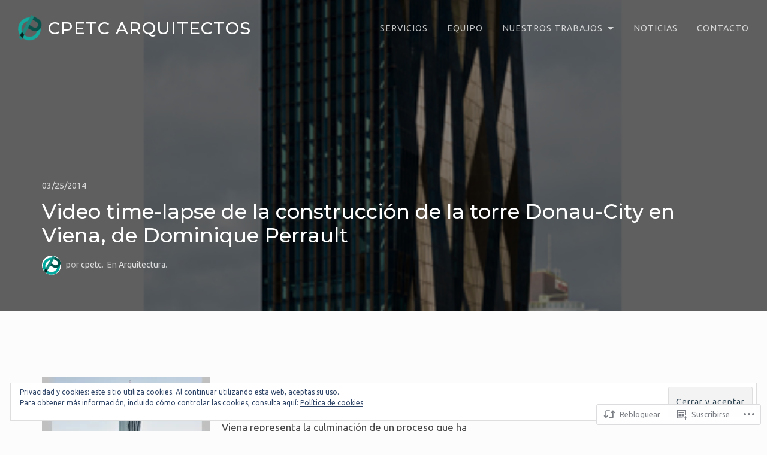

--- FILE ---
content_type: text/html; charset=UTF-8
request_url: https://cpetc.es/2014/03/25/video-time-lapse-de-la-construccion-de-la-torre-donau-city-en-viena-de-dominique-perrault/
body_size: 23329
content:

<!DOCTYPE html>
<html lang="es">
<head>
	<meta charset="UTF-8">
	<meta name="viewport" content="width=device-width, initial-scale=1">
	<title>Video time-lapse de la construcción de la torre Donau-City en Viena, de Dominique Perrault &#8211; cpetc arquitectos</title>
<script type="text/javascript">
  WebFontConfig = {"google":{"families":["Ubuntu:r,i,b,bi:latin,latin-ext"]},"api_url":"https:\/\/fonts-api.wp.com\/css"};
  (function() {
    var wf = document.createElement('script');
    wf.src = '/wp-content/plugins/custom-fonts/js/webfont.js';
    wf.type = 'text/javascript';
    wf.async = 'true';
    var s = document.getElementsByTagName('script')[0];
    s.parentNode.insertBefore(wf, s);
	})();
</script><style id="jetpack-custom-fonts-css">.wf-active body, .wf-active button, .wf-active input, .wf-active select, .wf-active textarea{font-family:"Ubuntu",sans-serif}.wf-active .main #infinite-handle span{font-family:"Ubuntu",sans-serif}.wf-active body #infinite-footer .blog-info a{font-family:"Ubuntu",sans-serif}</style>
<meta name='robots' content='max-image-preview:large' />

<!-- Async WordPress.com Remote Login -->
<script id="wpcom_remote_login_js">
var wpcom_remote_login_extra_auth = '';
function wpcom_remote_login_remove_dom_node_id( element_id ) {
	var dom_node = document.getElementById( element_id );
	if ( dom_node ) { dom_node.parentNode.removeChild( dom_node ); }
}
function wpcom_remote_login_remove_dom_node_classes( class_name ) {
	var dom_nodes = document.querySelectorAll( '.' + class_name );
	for ( var i = 0; i < dom_nodes.length; i++ ) {
		dom_nodes[ i ].parentNode.removeChild( dom_nodes[ i ] );
	}
}
function wpcom_remote_login_final_cleanup() {
	wpcom_remote_login_remove_dom_node_classes( "wpcom_remote_login_msg" );
	wpcom_remote_login_remove_dom_node_id( "wpcom_remote_login_key" );
	wpcom_remote_login_remove_dom_node_id( "wpcom_remote_login_validate" );
	wpcom_remote_login_remove_dom_node_id( "wpcom_remote_login_js" );
	wpcom_remote_login_remove_dom_node_id( "wpcom_request_access_iframe" );
	wpcom_remote_login_remove_dom_node_id( "wpcom_request_access_styles" );
}

// Watch for messages back from the remote login
window.addEventListener( "message", function( e ) {
	if ( e.origin === "https://r-login.wordpress.com" ) {
		var data = {};
		try {
			data = JSON.parse( e.data );
		} catch( e ) {
			wpcom_remote_login_final_cleanup();
			return;
		}

		if ( data.msg === 'LOGIN' ) {
			// Clean up the login check iframe
			wpcom_remote_login_remove_dom_node_id( "wpcom_remote_login_key" );

			var id_regex = new RegExp( /^[0-9]+$/ );
			var token_regex = new RegExp( /^.*|.*|.*$/ );
			if (
				token_regex.test( data.token )
				&& id_regex.test( data.wpcomid )
			) {
				// We have everything we need to ask for a login
				var script = document.createElement( "script" );
				script.setAttribute( "id", "wpcom_remote_login_validate" );
				script.src = '/remote-login.php?wpcom_remote_login=validate'
					+ '&wpcomid=' + data.wpcomid
					+ '&token=' + encodeURIComponent( data.token )
					+ '&host=' + window.location.protocol
					+ '//' + window.location.hostname
					+ '&postid=701'
					+ '&is_singular=1';
				document.body.appendChild( script );
			}

			return;
		}

		// Safari ITP, not logged in, so redirect
		if ( data.msg === 'LOGIN-REDIRECT' ) {
			window.location = 'https://wordpress.com/log-in?redirect_to=' + window.location.href;
			return;
		}

		// Safari ITP, storage access failed, remove the request
		if ( data.msg === 'LOGIN-REMOVE' ) {
			var css_zap = 'html { -webkit-transition: margin-top 1s; transition: margin-top 1s; } /* 9001 */ html { margin-top: 0 !important; } * html body { margin-top: 0 !important; } @media screen and ( max-width: 782px ) { html { margin-top: 0 !important; } * html body { margin-top: 0 !important; } }';
			var style_zap = document.createElement( 'style' );
			style_zap.type = 'text/css';
			style_zap.appendChild( document.createTextNode( css_zap ) );
			document.body.appendChild( style_zap );

			var e = document.getElementById( 'wpcom_request_access_iframe' );
			e.parentNode.removeChild( e );

			document.cookie = 'wordpress_com_login_access=denied; path=/; max-age=31536000';

			return;
		}

		// Safari ITP
		if ( data.msg === 'REQUEST_ACCESS' ) {
			console.log( 'request access: safari' );

			// Check ITP iframe enable/disable knob
			if ( wpcom_remote_login_extra_auth !== 'safari_itp_iframe' ) {
				return;
			}

			// If we are in a "private window" there is no ITP.
			var private_window = false;
			try {
				var opendb = window.openDatabase( null, null, null, null );
			} catch( e ) {
				private_window = true;
			}

			if ( private_window ) {
				console.log( 'private window' );
				return;
			}

			var iframe = document.createElement( 'iframe' );
			iframe.id = 'wpcom_request_access_iframe';
			iframe.setAttribute( 'scrolling', 'no' );
			iframe.setAttribute( 'sandbox', 'allow-storage-access-by-user-activation allow-scripts allow-same-origin allow-top-navigation-by-user-activation' );
			iframe.src = 'https://r-login.wordpress.com/remote-login.php?wpcom_remote_login=request_access&origin=' + encodeURIComponent( data.origin ) + '&wpcomid=' + encodeURIComponent( data.wpcomid );

			var css = 'html { -webkit-transition: margin-top 1s; transition: margin-top 1s; } /* 9001 */ html { margin-top: 46px !important; } * html body { margin-top: 46px !important; } @media screen and ( max-width: 660px ) { html { margin-top: 71px !important; } * html body { margin-top: 71px !important; } #wpcom_request_access_iframe { display: block; height: 71px !important; } } #wpcom_request_access_iframe { border: 0px; height: 46px; position: fixed; top: 0; left: 0; width: 100%; min-width: 100%; z-index: 99999; background: #23282d; } ';

			var style = document.createElement( 'style' );
			style.type = 'text/css';
			style.id = 'wpcom_request_access_styles';
			style.appendChild( document.createTextNode( css ) );
			document.body.appendChild( style );

			document.body.appendChild( iframe );
		}

		if ( data.msg === 'DONE' ) {
			wpcom_remote_login_final_cleanup();
		}
	}
}, false );

// Inject the remote login iframe after the page has had a chance to load
// more critical resources
window.addEventListener( "DOMContentLoaded", function( e ) {
	var iframe = document.createElement( "iframe" );
	iframe.style.display = "none";
	iframe.setAttribute( "scrolling", "no" );
	iframe.setAttribute( "id", "wpcom_remote_login_key" );
	iframe.src = "https://r-login.wordpress.com/remote-login.php"
		+ "?wpcom_remote_login=key"
		+ "&origin=aHR0cHM6Ly9jcGV0Yy5lcw%3D%3D"
		+ "&wpcomid=22250173"
		+ "&time=" + Math.floor( Date.now() / 1000 );
	document.body.appendChild( iframe );
}, false );
</script>
<link rel='dns-prefetch' href='//s0.wp.com' />
<link rel='dns-prefetch' href='//fonts-api.wp.com' />
<link rel="alternate" type="application/rss+xml" title="cpetc arquitectos &raquo; Feed" href="https://cpetc.es/feed/" />
<link rel="alternate" type="application/rss+xml" title="cpetc arquitectos &raquo; Feed de los comentarios" href="https://cpetc.es/comments/feed/" />
	<script type="text/javascript">
		/* <![CDATA[ */
		function addLoadEvent(func) {
			var oldonload = window.onload;
			if (typeof window.onload != 'function') {
				window.onload = func;
			} else {
				window.onload = function () {
					oldonload();
					func();
				}
			}
		}
		/* ]]> */
	</script>
	<link crossorigin='anonymous' rel='stylesheet' id='all-css-0-1' href='/_static/??-eJxtzEkKgDAMQNELWYNjcSGeRdog1Q7BpHh9UQRBXD74fDhImRQFo0DIinxeXGRYUWg222PgHCEkmz0y7OhnQasosXxUGuYC/o/ebfh+b135FMZKd02th77t1hMpiDR+&cssminify=yes' type='text/css' media='all' />
<style id='wp-emoji-styles-inline-css'>

	img.wp-smiley, img.emoji {
		display: inline !important;
		border: none !important;
		box-shadow: none !important;
		height: 1em !important;
		width: 1em !important;
		margin: 0 0.07em !important;
		vertical-align: -0.1em !important;
		background: none !important;
		padding: 0 !important;
	}
/*# sourceURL=wp-emoji-styles-inline-css */
</style>
<link crossorigin='anonymous' rel='stylesheet' id='all-css-2-1' href='/wp-content/plugins/gutenberg-core/v22.2.0/build/styles/block-library/style.css?m=1764855221i&cssminify=yes' type='text/css' media='all' />
<style id='wp-block-library-inline-css'>
.has-text-align-justify {
	text-align:justify;
}
.has-text-align-justify{text-align:justify;}

/*# sourceURL=wp-block-library-inline-css */
</style><style id='wp-block-columns-inline-css'>
.wp-block-columns{box-sizing:border-box;display:flex;flex-wrap:wrap!important}@media (min-width:782px){.wp-block-columns{flex-wrap:nowrap!important}}.wp-block-columns{align-items:normal!important}.wp-block-columns.are-vertically-aligned-top{align-items:flex-start}.wp-block-columns.are-vertically-aligned-center{align-items:center}.wp-block-columns.are-vertically-aligned-bottom{align-items:flex-end}@media (max-width:781px){.wp-block-columns:not(.is-not-stacked-on-mobile)>.wp-block-column{flex-basis:100%!important}}@media (min-width:782px){.wp-block-columns:not(.is-not-stacked-on-mobile)>.wp-block-column{flex-basis:0;flex-grow:1}.wp-block-columns:not(.is-not-stacked-on-mobile)>.wp-block-column[style*=flex-basis]{flex-grow:0}}.wp-block-columns.is-not-stacked-on-mobile{flex-wrap:nowrap!important}.wp-block-columns.is-not-stacked-on-mobile>.wp-block-column{flex-basis:0;flex-grow:1}.wp-block-columns.is-not-stacked-on-mobile>.wp-block-column[style*=flex-basis]{flex-grow:0}:where(.wp-block-columns){margin-bottom:1.75em}:where(.wp-block-columns.has-background){padding:1.25em 2.375em}.wp-block-column{flex-grow:1;min-width:0;overflow-wrap:break-word;word-break:break-word}.wp-block-column.is-vertically-aligned-top{align-self:flex-start}.wp-block-column.is-vertically-aligned-center{align-self:center}.wp-block-column.is-vertically-aligned-bottom{align-self:flex-end}.wp-block-column.is-vertically-aligned-stretch{align-self:stretch}.wp-block-column.is-vertically-aligned-bottom,.wp-block-column.is-vertically-aligned-center,.wp-block-column.is-vertically-aligned-top{width:100%}
/*# sourceURL=/wp-content/plugins/gutenberg-core/v22.2.0/build/styles/block-library/columns/style.css */
</style>
<style id='wp-block-group-inline-css'>
.wp-block-group{box-sizing:border-box}:where(.wp-block-group.wp-block-group-is-layout-constrained){position:relative}
/*# sourceURL=/wp-content/plugins/gutenberg-core/v22.2.0/build/styles/block-library/group/style.css */
</style>
<style id='wp-block-group-theme-inline-css'>
:where(.wp-block-group.has-background){padding:1.25em 2.375em}
/*# sourceURL=/wp-content/plugins/gutenberg-core/v22.2.0/build/styles/block-library/group/theme.css */
</style>
<style id='wp-block-paragraph-inline-css'>
.is-small-text{font-size:.875em}.is-regular-text{font-size:1em}.is-large-text{font-size:2.25em}.is-larger-text{font-size:3em}.has-drop-cap:not(:focus):first-letter{float:left;font-size:8.4em;font-style:normal;font-weight:100;line-height:.68;margin:.05em .1em 0 0;text-transform:uppercase}body.rtl .has-drop-cap:not(:focus):first-letter{float:none;margin-left:.1em}p.has-drop-cap.has-background{overflow:hidden}:root :where(p.has-background){padding:1.25em 2.375em}:where(p.has-text-color:not(.has-link-color)) a{color:inherit}p.has-text-align-left[style*="writing-mode:vertical-lr"],p.has-text-align-right[style*="writing-mode:vertical-rl"]{rotate:180deg}
/*# sourceURL=/wp-content/plugins/gutenberg-core/v22.2.0/build/styles/block-library/paragraph/style.css */
</style>
<style id='global-styles-inline-css'>
:root{--wp--preset--aspect-ratio--square: 1;--wp--preset--aspect-ratio--4-3: 4/3;--wp--preset--aspect-ratio--3-4: 3/4;--wp--preset--aspect-ratio--3-2: 3/2;--wp--preset--aspect-ratio--2-3: 2/3;--wp--preset--aspect-ratio--16-9: 16/9;--wp--preset--aspect-ratio--9-16: 9/16;--wp--preset--color--black: #212121;--wp--preset--color--cyan-bluish-gray: #abb8c3;--wp--preset--color--white: #ffffff;--wp--preset--color--pale-pink: #f78da7;--wp--preset--color--vivid-red: #cf2e2e;--wp--preset--color--luminous-vivid-orange: #ff6900;--wp--preset--color--luminous-vivid-amber: #fcb900;--wp--preset--color--light-green-cyan: #7bdcb5;--wp--preset--color--vivid-green-cyan: #00d084;--wp--preset--color--pale-cyan-blue: #8ed1fc;--wp--preset--color--vivid-cyan-blue: #0693e3;--wp--preset--color--vivid-purple: #9b51e0;--wp--preset--color--accent: #13c0a2;--wp--preset--color--gray: #444;--wp--preset--color--light-gray: #888;--wp--preset--color--lighter-gray: #e6e6e6;--wp--preset--color--background: #fff;--wp--preset--gradient--vivid-cyan-blue-to-vivid-purple: linear-gradient(135deg,rgb(6,147,227) 0%,rgb(155,81,224) 100%);--wp--preset--gradient--light-green-cyan-to-vivid-green-cyan: linear-gradient(135deg,rgb(122,220,180) 0%,rgb(0,208,130) 100%);--wp--preset--gradient--luminous-vivid-amber-to-luminous-vivid-orange: linear-gradient(135deg,rgb(252,185,0) 0%,rgb(255,105,0) 100%);--wp--preset--gradient--luminous-vivid-orange-to-vivid-red: linear-gradient(135deg,rgb(255,105,0) 0%,rgb(207,46,46) 100%);--wp--preset--gradient--very-light-gray-to-cyan-bluish-gray: linear-gradient(135deg,rgb(238,238,238) 0%,rgb(169,184,195) 100%);--wp--preset--gradient--cool-to-warm-spectrum: linear-gradient(135deg,rgb(74,234,220) 0%,rgb(151,120,209) 20%,rgb(207,42,186) 40%,rgb(238,44,130) 60%,rgb(251,105,98) 80%,rgb(254,248,76) 100%);--wp--preset--gradient--blush-light-purple: linear-gradient(135deg,rgb(255,206,236) 0%,rgb(152,150,240) 100%);--wp--preset--gradient--blush-bordeaux: linear-gradient(135deg,rgb(254,205,165) 0%,rgb(254,45,45) 50%,rgb(107,0,62) 100%);--wp--preset--gradient--luminous-dusk: linear-gradient(135deg,rgb(255,203,112) 0%,rgb(199,81,192) 50%,rgb(65,88,208) 100%);--wp--preset--gradient--pale-ocean: linear-gradient(135deg,rgb(255,245,203) 0%,rgb(182,227,212) 50%,rgb(51,167,181) 100%);--wp--preset--gradient--electric-grass: linear-gradient(135deg,rgb(202,248,128) 0%,rgb(113,206,126) 100%);--wp--preset--gradient--midnight: linear-gradient(135deg,rgb(2,3,129) 0%,rgb(40,116,252) 100%);--wp--preset--font-size--small: 14px;--wp--preset--font-size--medium: 20px;--wp--preset--font-size--large: 20px;--wp--preset--font-size--x-large: 42px;--wp--preset--font-size--normal: 17px;--wp--preset--font-size--larger: 24px;--wp--preset--font-size--huge: 29px;--wp--preset--font-family--albert-sans: 'Albert Sans', sans-serif;--wp--preset--font-family--alegreya: Alegreya, serif;--wp--preset--font-family--arvo: Arvo, serif;--wp--preset--font-family--bodoni-moda: 'Bodoni Moda', serif;--wp--preset--font-family--bricolage-grotesque: 'Bricolage Grotesque', sans-serif;--wp--preset--font-family--cabin: Cabin, sans-serif;--wp--preset--font-family--chivo: Chivo, sans-serif;--wp--preset--font-family--commissioner: Commissioner, sans-serif;--wp--preset--font-family--cormorant: Cormorant, serif;--wp--preset--font-family--courier-prime: 'Courier Prime', monospace;--wp--preset--font-family--crimson-pro: 'Crimson Pro', serif;--wp--preset--font-family--dm-mono: 'DM Mono', monospace;--wp--preset--font-family--dm-sans: 'DM Sans', sans-serif;--wp--preset--font-family--dm-serif-display: 'DM Serif Display', serif;--wp--preset--font-family--domine: Domine, serif;--wp--preset--font-family--eb-garamond: 'EB Garamond', serif;--wp--preset--font-family--epilogue: Epilogue, sans-serif;--wp--preset--font-family--fahkwang: Fahkwang, sans-serif;--wp--preset--font-family--figtree: Figtree, sans-serif;--wp--preset--font-family--fira-sans: 'Fira Sans', sans-serif;--wp--preset--font-family--fjalla-one: 'Fjalla One', sans-serif;--wp--preset--font-family--fraunces: Fraunces, serif;--wp--preset--font-family--gabarito: Gabarito, system-ui;--wp--preset--font-family--ibm-plex-mono: 'IBM Plex Mono', monospace;--wp--preset--font-family--ibm-plex-sans: 'IBM Plex Sans', sans-serif;--wp--preset--font-family--ibarra-real-nova: 'Ibarra Real Nova', serif;--wp--preset--font-family--instrument-serif: 'Instrument Serif', serif;--wp--preset--font-family--inter: Inter, sans-serif;--wp--preset--font-family--josefin-sans: 'Josefin Sans', sans-serif;--wp--preset--font-family--jost: Jost, sans-serif;--wp--preset--font-family--libre-baskerville: 'Libre Baskerville', serif;--wp--preset--font-family--libre-franklin: 'Libre Franklin', sans-serif;--wp--preset--font-family--literata: Literata, serif;--wp--preset--font-family--lora: Lora, serif;--wp--preset--font-family--merriweather: Merriweather, serif;--wp--preset--font-family--montserrat: Montserrat, sans-serif;--wp--preset--font-family--newsreader: Newsreader, serif;--wp--preset--font-family--noto-sans-mono: 'Noto Sans Mono', sans-serif;--wp--preset--font-family--nunito: Nunito, sans-serif;--wp--preset--font-family--open-sans: 'Open Sans', sans-serif;--wp--preset--font-family--overpass: Overpass, sans-serif;--wp--preset--font-family--pt-serif: 'PT Serif', serif;--wp--preset--font-family--petrona: Petrona, serif;--wp--preset--font-family--piazzolla: Piazzolla, serif;--wp--preset--font-family--playfair-display: 'Playfair Display', serif;--wp--preset--font-family--plus-jakarta-sans: 'Plus Jakarta Sans', sans-serif;--wp--preset--font-family--poppins: Poppins, sans-serif;--wp--preset--font-family--raleway: Raleway, sans-serif;--wp--preset--font-family--roboto: Roboto, sans-serif;--wp--preset--font-family--roboto-slab: 'Roboto Slab', serif;--wp--preset--font-family--rubik: Rubik, sans-serif;--wp--preset--font-family--rufina: Rufina, serif;--wp--preset--font-family--sora: Sora, sans-serif;--wp--preset--font-family--source-sans-3: 'Source Sans 3', sans-serif;--wp--preset--font-family--source-serif-4: 'Source Serif 4', serif;--wp--preset--font-family--space-mono: 'Space Mono', monospace;--wp--preset--font-family--syne: Syne, sans-serif;--wp--preset--font-family--texturina: Texturina, serif;--wp--preset--font-family--urbanist: Urbanist, sans-serif;--wp--preset--font-family--work-sans: 'Work Sans', sans-serif;--wp--preset--spacing--20: 0.44rem;--wp--preset--spacing--30: 0.67rem;--wp--preset--spacing--40: 1rem;--wp--preset--spacing--50: 1.5rem;--wp--preset--spacing--60: 2.25rem;--wp--preset--spacing--70: 3.38rem;--wp--preset--spacing--80: 5.06rem;--wp--preset--shadow--natural: 6px 6px 9px rgba(0, 0, 0, 0.2);--wp--preset--shadow--deep: 12px 12px 50px rgba(0, 0, 0, 0.4);--wp--preset--shadow--sharp: 6px 6px 0px rgba(0, 0, 0, 0.2);--wp--preset--shadow--outlined: 6px 6px 0px -3px rgb(255, 255, 255), 6px 6px rgb(0, 0, 0);--wp--preset--shadow--crisp: 6px 6px 0px rgb(0, 0, 0);}:where(.is-layout-flex){gap: 0.5em;}:where(.is-layout-grid){gap: 0.5em;}body .is-layout-flex{display: flex;}.is-layout-flex{flex-wrap: wrap;align-items: center;}.is-layout-flex > :is(*, div){margin: 0;}body .is-layout-grid{display: grid;}.is-layout-grid > :is(*, div){margin: 0;}:where(.wp-block-columns.is-layout-flex){gap: 2em;}:where(.wp-block-columns.is-layout-grid){gap: 2em;}:where(.wp-block-post-template.is-layout-flex){gap: 1.25em;}:where(.wp-block-post-template.is-layout-grid){gap: 1.25em;}.has-black-color{color: var(--wp--preset--color--black) !important;}.has-cyan-bluish-gray-color{color: var(--wp--preset--color--cyan-bluish-gray) !important;}.has-white-color{color: var(--wp--preset--color--white) !important;}.has-pale-pink-color{color: var(--wp--preset--color--pale-pink) !important;}.has-vivid-red-color{color: var(--wp--preset--color--vivid-red) !important;}.has-luminous-vivid-orange-color{color: var(--wp--preset--color--luminous-vivid-orange) !important;}.has-luminous-vivid-amber-color{color: var(--wp--preset--color--luminous-vivid-amber) !important;}.has-light-green-cyan-color{color: var(--wp--preset--color--light-green-cyan) !important;}.has-vivid-green-cyan-color{color: var(--wp--preset--color--vivid-green-cyan) !important;}.has-pale-cyan-blue-color{color: var(--wp--preset--color--pale-cyan-blue) !important;}.has-vivid-cyan-blue-color{color: var(--wp--preset--color--vivid-cyan-blue) !important;}.has-vivid-purple-color{color: var(--wp--preset--color--vivid-purple) !important;}.has-black-background-color{background-color: var(--wp--preset--color--black) !important;}.has-cyan-bluish-gray-background-color{background-color: var(--wp--preset--color--cyan-bluish-gray) !important;}.has-white-background-color{background-color: var(--wp--preset--color--white) !important;}.has-pale-pink-background-color{background-color: var(--wp--preset--color--pale-pink) !important;}.has-vivid-red-background-color{background-color: var(--wp--preset--color--vivid-red) !important;}.has-luminous-vivid-orange-background-color{background-color: var(--wp--preset--color--luminous-vivid-orange) !important;}.has-luminous-vivid-amber-background-color{background-color: var(--wp--preset--color--luminous-vivid-amber) !important;}.has-light-green-cyan-background-color{background-color: var(--wp--preset--color--light-green-cyan) !important;}.has-vivid-green-cyan-background-color{background-color: var(--wp--preset--color--vivid-green-cyan) !important;}.has-pale-cyan-blue-background-color{background-color: var(--wp--preset--color--pale-cyan-blue) !important;}.has-vivid-cyan-blue-background-color{background-color: var(--wp--preset--color--vivid-cyan-blue) !important;}.has-vivid-purple-background-color{background-color: var(--wp--preset--color--vivid-purple) !important;}.has-black-border-color{border-color: var(--wp--preset--color--black) !important;}.has-cyan-bluish-gray-border-color{border-color: var(--wp--preset--color--cyan-bluish-gray) !important;}.has-white-border-color{border-color: var(--wp--preset--color--white) !important;}.has-pale-pink-border-color{border-color: var(--wp--preset--color--pale-pink) !important;}.has-vivid-red-border-color{border-color: var(--wp--preset--color--vivid-red) !important;}.has-luminous-vivid-orange-border-color{border-color: var(--wp--preset--color--luminous-vivid-orange) !important;}.has-luminous-vivid-amber-border-color{border-color: var(--wp--preset--color--luminous-vivid-amber) !important;}.has-light-green-cyan-border-color{border-color: var(--wp--preset--color--light-green-cyan) !important;}.has-vivid-green-cyan-border-color{border-color: var(--wp--preset--color--vivid-green-cyan) !important;}.has-pale-cyan-blue-border-color{border-color: var(--wp--preset--color--pale-cyan-blue) !important;}.has-vivid-cyan-blue-border-color{border-color: var(--wp--preset--color--vivid-cyan-blue) !important;}.has-vivid-purple-border-color{border-color: var(--wp--preset--color--vivid-purple) !important;}.has-vivid-cyan-blue-to-vivid-purple-gradient-background{background: var(--wp--preset--gradient--vivid-cyan-blue-to-vivid-purple) !important;}.has-light-green-cyan-to-vivid-green-cyan-gradient-background{background: var(--wp--preset--gradient--light-green-cyan-to-vivid-green-cyan) !important;}.has-luminous-vivid-amber-to-luminous-vivid-orange-gradient-background{background: var(--wp--preset--gradient--luminous-vivid-amber-to-luminous-vivid-orange) !important;}.has-luminous-vivid-orange-to-vivid-red-gradient-background{background: var(--wp--preset--gradient--luminous-vivid-orange-to-vivid-red) !important;}.has-very-light-gray-to-cyan-bluish-gray-gradient-background{background: var(--wp--preset--gradient--very-light-gray-to-cyan-bluish-gray) !important;}.has-cool-to-warm-spectrum-gradient-background{background: var(--wp--preset--gradient--cool-to-warm-spectrum) !important;}.has-blush-light-purple-gradient-background{background: var(--wp--preset--gradient--blush-light-purple) !important;}.has-blush-bordeaux-gradient-background{background: var(--wp--preset--gradient--blush-bordeaux) !important;}.has-luminous-dusk-gradient-background{background: var(--wp--preset--gradient--luminous-dusk) !important;}.has-pale-ocean-gradient-background{background: var(--wp--preset--gradient--pale-ocean) !important;}.has-electric-grass-gradient-background{background: var(--wp--preset--gradient--electric-grass) !important;}.has-midnight-gradient-background{background: var(--wp--preset--gradient--midnight) !important;}.has-small-font-size{font-size: var(--wp--preset--font-size--small) !important;}.has-medium-font-size{font-size: var(--wp--preset--font-size--medium) !important;}.has-large-font-size{font-size: var(--wp--preset--font-size--large) !important;}.has-x-large-font-size{font-size: var(--wp--preset--font-size--x-large) !important;}.has-albert-sans-font-family{font-family: var(--wp--preset--font-family--albert-sans) !important;}.has-alegreya-font-family{font-family: var(--wp--preset--font-family--alegreya) !important;}.has-arvo-font-family{font-family: var(--wp--preset--font-family--arvo) !important;}.has-bodoni-moda-font-family{font-family: var(--wp--preset--font-family--bodoni-moda) !important;}.has-bricolage-grotesque-font-family{font-family: var(--wp--preset--font-family--bricolage-grotesque) !important;}.has-cabin-font-family{font-family: var(--wp--preset--font-family--cabin) !important;}.has-chivo-font-family{font-family: var(--wp--preset--font-family--chivo) !important;}.has-commissioner-font-family{font-family: var(--wp--preset--font-family--commissioner) !important;}.has-cormorant-font-family{font-family: var(--wp--preset--font-family--cormorant) !important;}.has-courier-prime-font-family{font-family: var(--wp--preset--font-family--courier-prime) !important;}.has-crimson-pro-font-family{font-family: var(--wp--preset--font-family--crimson-pro) !important;}.has-dm-mono-font-family{font-family: var(--wp--preset--font-family--dm-mono) !important;}.has-dm-sans-font-family{font-family: var(--wp--preset--font-family--dm-sans) !important;}.has-dm-serif-display-font-family{font-family: var(--wp--preset--font-family--dm-serif-display) !important;}.has-domine-font-family{font-family: var(--wp--preset--font-family--domine) !important;}.has-eb-garamond-font-family{font-family: var(--wp--preset--font-family--eb-garamond) !important;}.has-epilogue-font-family{font-family: var(--wp--preset--font-family--epilogue) !important;}.has-fahkwang-font-family{font-family: var(--wp--preset--font-family--fahkwang) !important;}.has-figtree-font-family{font-family: var(--wp--preset--font-family--figtree) !important;}.has-fira-sans-font-family{font-family: var(--wp--preset--font-family--fira-sans) !important;}.has-fjalla-one-font-family{font-family: var(--wp--preset--font-family--fjalla-one) !important;}.has-fraunces-font-family{font-family: var(--wp--preset--font-family--fraunces) !important;}.has-gabarito-font-family{font-family: var(--wp--preset--font-family--gabarito) !important;}.has-ibm-plex-mono-font-family{font-family: var(--wp--preset--font-family--ibm-plex-mono) !important;}.has-ibm-plex-sans-font-family{font-family: var(--wp--preset--font-family--ibm-plex-sans) !important;}.has-ibarra-real-nova-font-family{font-family: var(--wp--preset--font-family--ibarra-real-nova) !important;}.has-instrument-serif-font-family{font-family: var(--wp--preset--font-family--instrument-serif) !important;}.has-inter-font-family{font-family: var(--wp--preset--font-family--inter) !important;}.has-josefin-sans-font-family{font-family: var(--wp--preset--font-family--josefin-sans) !important;}.has-jost-font-family{font-family: var(--wp--preset--font-family--jost) !important;}.has-libre-baskerville-font-family{font-family: var(--wp--preset--font-family--libre-baskerville) !important;}.has-libre-franklin-font-family{font-family: var(--wp--preset--font-family--libre-franklin) !important;}.has-literata-font-family{font-family: var(--wp--preset--font-family--literata) !important;}.has-lora-font-family{font-family: var(--wp--preset--font-family--lora) !important;}.has-merriweather-font-family{font-family: var(--wp--preset--font-family--merriweather) !important;}.has-montserrat-font-family{font-family: var(--wp--preset--font-family--montserrat) !important;}.has-newsreader-font-family{font-family: var(--wp--preset--font-family--newsreader) !important;}.has-noto-sans-mono-font-family{font-family: var(--wp--preset--font-family--noto-sans-mono) !important;}.has-nunito-font-family{font-family: var(--wp--preset--font-family--nunito) !important;}.has-open-sans-font-family{font-family: var(--wp--preset--font-family--open-sans) !important;}.has-overpass-font-family{font-family: var(--wp--preset--font-family--overpass) !important;}.has-pt-serif-font-family{font-family: var(--wp--preset--font-family--pt-serif) !important;}.has-petrona-font-family{font-family: var(--wp--preset--font-family--petrona) !important;}.has-piazzolla-font-family{font-family: var(--wp--preset--font-family--piazzolla) !important;}.has-playfair-display-font-family{font-family: var(--wp--preset--font-family--playfair-display) !important;}.has-plus-jakarta-sans-font-family{font-family: var(--wp--preset--font-family--plus-jakarta-sans) !important;}.has-poppins-font-family{font-family: var(--wp--preset--font-family--poppins) !important;}.has-raleway-font-family{font-family: var(--wp--preset--font-family--raleway) !important;}.has-roboto-font-family{font-family: var(--wp--preset--font-family--roboto) !important;}.has-roboto-slab-font-family{font-family: var(--wp--preset--font-family--roboto-slab) !important;}.has-rubik-font-family{font-family: var(--wp--preset--font-family--rubik) !important;}.has-rufina-font-family{font-family: var(--wp--preset--font-family--rufina) !important;}.has-sora-font-family{font-family: var(--wp--preset--font-family--sora) !important;}.has-source-sans-3-font-family{font-family: var(--wp--preset--font-family--source-sans-3) !important;}.has-source-serif-4-font-family{font-family: var(--wp--preset--font-family--source-serif-4) !important;}.has-space-mono-font-family{font-family: var(--wp--preset--font-family--space-mono) !important;}.has-syne-font-family{font-family: var(--wp--preset--font-family--syne) !important;}.has-texturina-font-family{font-family: var(--wp--preset--font-family--texturina) !important;}.has-urbanist-font-family{font-family: var(--wp--preset--font-family--urbanist) !important;}.has-work-sans-font-family{font-family: var(--wp--preset--font-family--work-sans) !important;}
:where(.wp-block-columns.is-layout-flex){gap: 2em;}:where(.wp-block-columns.is-layout-grid){gap: 2em;}
/*# sourceURL=global-styles-inline-css */
</style>
<style id='core-block-supports-inline-css'>
.wp-container-core-columns-is-layout-9d6595d7{flex-wrap:nowrap;}
/*# sourceURL=core-block-supports-inline-css */
</style>

<style id='classic-theme-styles-inline-css'>
/*! This file is auto-generated */
.wp-block-button__link{color:#fff;background-color:#32373c;border-radius:9999px;box-shadow:none;text-decoration:none;padding:calc(.667em + 2px) calc(1.333em + 2px);font-size:1.125em}.wp-block-file__button{background:#32373c;color:#fff;text-decoration:none}
/*# sourceURL=/wp-includes/css/classic-themes.min.css */
</style>
<link crossorigin='anonymous' rel='stylesheet' id='all-css-4-1' href='/_static/??/wp-content/mu-plugins/core-compat/wp-mediaelement.css,/wp-content/mu-plugins/wpcom-bbpress-premium-themes.css?m=1432920480j&cssminify=yes' type='text/css' media='all' />
<link rel='stylesheet' id='thefour-fonts-css' href='https://fonts-api.wp.com/css?family=Open%2BSans%3A400%2C400italic%2C700%2C700italic%7CMontserrat%3A500&#038;subset=latin%2Clatin-ext&#038;ver=6.9-RC2-61304' media='all' />
<link crossorigin='anonymous' rel='stylesheet' id='all-css-6-1' href='/_static/??-eJyFjcEKAjEMRH/ImC2yehK/pZa0VpqmNC2Lf2/XyyILeps3zGNwKeAkN8oN24OYFEsljp1X9NIrOlX0YwJ2IRWm4ygO+N/T9kr7MXcoqYeYFSvdk4QRw+djw19SIIEkzrYo+QvAJxvrqt74as6naZ4uxszPN0pfVFQ=&cssminify=yes' type='text/css' media='all' />
<style id='jetpack-global-styles-frontend-style-inline-css'>
:root { --font-headings: unset; --font-base: unset; --font-headings-default: -apple-system,BlinkMacSystemFont,"Segoe UI",Roboto,Oxygen-Sans,Ubuntu,Cantarell,"Helvetica Neue",sans-serif; --font-base-default: -apple-system,BlinkMacSystemFont,"Segoe UI",Roboto,Oxygen-Sans,Ubuntu,Cantarell,"Helvetica Neue",sans-serif;}
/*# sourceURL=jetpack-global-styles-frontend-style-inline-css */
</style>
<link crossorigin='anonymous' rel='stylesheet' id='all-css-8-1' href='/_static/??-eJyNjcsKAjEMRX/IGtQZBxfip0hMS9sxTYppGfx7H7gRN+7ugcs5sFRHKi1Ig9Jd5R6zGMyhVaTrh8G6QFHfORhYwlvw6P39PbPENZmt4G/ROQuBKWVkxxrVvuBH1lIoz2waILJekF+HUzlupnG3nQ77YZwfuRJIaQ==&cssminify=yes' type='text/css' media='all' />
<script type="text/javascript" id="jetpack_related-posts-js-extra">
/* <![CDATA[ */
var related_posts_js_options = {"post_heading":"h4"};
//# sourceURL=jetpack_related-posts-js-extra
/* ]]> */
</script>
<script type="text/javascript" id="wpcom-actionbar-placeholder-js-extra">
/* <![CDATA[ */
var actionbardata = {"siteID":"22250173","postID":"701","siteURL":"https://cpetc.es","xhrURL":"https://cpetc.es/wp-admin/admin-ajax.php","nonce":"ea2019d99d","isLoggedIn":"","statusMessage":"","subsEmailDefault":"instantly","proxyScriptUrl":"https://s0.wp.com/wp-content/js/wpcom-proxy-request.js?m=1513050504i&amp;ver=20211021","shortlink":"https://wp.me/p1vmhL-bj","i18n":{"followedText":"Las nuevas entradas de este sitio aparecer\u00e1n ahora en tu \u003Ca href=\"https://wordpress.com/reader\"\u003ELector\u003C/a\u003E","foldBar":"Contraer esta barra","unfoldBar":"Expandir esta barra","shortLinkCopied":"El enlace corto se ha copiado al portapapeles."}};
//# sourceURL=wpcom-actionbar-placeholder-js-extra
/* ]]> */
</script>
<script type="text/javascript" id="jetpack-mu-wpcom-settings-js-before">
/* <![CDATA[ */
var JETPACK_MU_WPCOM_SETTINGS = {"assetsUrl":"https://s0.wp.com/wp-content/mu-plugins/jetpack-mu-wpcom-plugin/sun/jetpack_vendor/automattic/jetpack-mu-wpcom/src/build/"};
//# sourceURL=jetpack-mu-wpcom-settings-js-before
/* ]]> */
</script>
<script crossorigin='anonymous' type='text/javascript'  src='/_static/??-eJx1jcEOwiAQRH9IunJo2ovxU0yFTQPCguyS2r8XE0zqwdNkMi9vYMvKJBIkgVhVDnV1xOBR8mIevQNXgpsjA/fqgoWCYRG0KicW/m1DdDR4PsHB6xsTROWSXvt3a7JQLfJn9M+KZe9xFPyFVHRraacdvsaLnsbxrPU0z/4NC+ROAA=='></script>
<script type="text/javascript" id="rlt-proxy-js-after">
/* <![CDATA[ */
	rltInitialize( {"token":null,"iframeOrigins":["https:\/\/widgets.wp.com"]} );
//# sourceURL=rlt-proxy-js-after
/* ]]> */
</script>
<link rel="EditURI" type="application/rsd+xml" title="RSD" href="https://cpetc.wordpress.com/xmlrpc.php?rsd" />
<meta name="generator" content="WordPress.com" />
<link rel="canonical" href="https://cpetc.es/2014/03/25/video-time-lapse-de-la-construccion-de-la-torre-donau-city-en-viena-de-dominique-perrault/" />
<link rel='shortlink' href='https://wp.me/p1vmhL-bj' />
<link rel="alternate" type="application/json+oembed" href="https://public-api.wordpress.com/oembed/?format=json&amp;url=https%3A%2F%2Fcpetc.es%2F2014%2F03%2F25%2Fvideo-time-lapse-de-la-construccion-de-la-torre-donau-city-en-viena-de-dominique-perrault%2F&amp;for=wpcom-auto-discovery" /><link rel="alternate" type="application/xml+oembed" href="https://public-api.wordpress.com/oembed/?format=xml&amp;url=https%3A%2F%2Fcpetc.es%2F2014%2F03%2F25%2Fvideo-time-lapse-de-la-construccion-de-la-torre-donau-city-en-viena-de-dominique-perrault%2F&amp;for=wpcom-auto-discovery" />
<!-- Jetpack Open Graph Tags -->
<meta property="og:type" content="article" />
<meta property="og:title" content="Video time-lapse de la construcción de la torre Donau-City en Viena, de Dominique Perrault" />
<meta property="og:url" content="https://cpetc.es/2014/03/25/video-time-lapse-de-la-construccion-de-la-torre-donau-city-en-viena-de-dominique-perrault/" />
<meta property="og:description" content="El diseño de las dos torres para el barrio Donau-City de Viena representa la culminación de un proceso que ha ocupado varias décadas: sobre lo que en su día fue un vertedero, se construyó la UNOCit…" />
<meta property="article:published_time" content="2014-03-25T13:38:47+00:00" />
<meta property="article:modified_time" content="2014-03-25T13:38:47+00:00" />
<meta property="og:site_name" content="cpetc arquitectos" />
<meta property="og:image" content="https://cpetc.es/wp-content/uploads/2014/03/donaucity1.jpg" />
<meta property="og:image:width" content="427" />
<meta property="og:image:height" content="420" />
<meta property="og:image:alt" content="" />
<meta property="og:locale" content="es_ES" />
<meta property="article:publisher" content="https://www.facebook.com/WordPresscom" />
<meta name="twitter:creator" content="@guira41" />
<meta name="twitter:site" content="@guira41" />
<meta name="twitter:text:title" content="Video time-lapse de la construcción de la torre Donau-City en Viena, de Dominique&nbsp;Perrault" />
<meta name="twitter:image" content="https://cpetc.es/wp-content/uploads/2014/03/donaucity1.jpg?w=640" />
<meta name="twitter:card" content="summary_large_image" />

<!-- End Jetpack Open Graph Tags -->
<link rel="shortcut icon" type="image/x-icon" href="https://secure.gravatar.com/blavatar/6ac9bf75766b900a65f6e1c457e589e3adc7281ecb51cc49ef7593aafdc31bb2?s=32" sizes="16x16" />
<link rel="icon" type="image/x-icon" href="https://secure.gravatar.com/blavatar/6ac9bf75766b900a65f6e1c457e589e3adc7281ecb51cc49ef7593aafdc31bb2?s=32" sizes="16x16" />
<link rel="apple-touch-icon" href="https://secure.gravatar.com/blavatar/6ac9bf75766b900a65f6e1c457e589e3adc7281ecb51cc49ef7593aafdc31bb2?s=114" />
<link rel='openid.server' href='https://cpetc.es/?openidserver=1' />
<link rel='openid.delegate' href='https://cpetc.es/' />
<link rel="search" type="application/opensearchdescription+xml" href="https://cpetc.es/osd.xml" title="cpetc arquitectos" />
<link rel="search" type="application/opensearchdescription+xml" href="https://s1.wp.com/opensearch.xml" title="WordPress.com" />
<meta name="theme-color" content="#fcfcfc" />
		<style type="text/css">
			.recentcomments a {
				display: inline !important;
				padding: 0 !important;
				margin: 0 !important;
			}

			table.recentcommentsavatartop img.avatar, table.recentcommentsavatarend img.avatar {
				border: 0px;
				margin: 0;
			}

			table.recentcommentsavatartop a, table.recentcommentsavatarend a {
				border: 0px !important;
				background-color: transparent !important;
			}

			td.recentcommentsavatarend, td.recentcommentsavatartop {
				padding: 0px 0px 1px 0px;
				margin: 0px;
			}

			td.recentcommentstextend {
				border: none !important;
				padding: 0px 0px 2px 10px;
			}

			.rtl td.recentcommentstextend {
				padding: 0px 10px 2px 0px;
			}

			td.recentcommentstexttop {
				border: none;
				padding: 0px 0px 0px 10px;
			}

			.rtl td.recentcommentstexttop {
				padding: 0px 10px 0px 0px;
			}
		</style>
		<meta name="description" content="El diseño de las dos torres para el barrio Donau-City de Viena representa la culminación de un proceso que ha ocupado varias décadas: sobre lo que en su día fue un vertedero, se construyó la UNOCity (1973-1979). Posteriormente, se realizó un plan de urbanización de manos de los arquitectos Krischanitz y Neumann (1992). Finalmente, en&hellip;" />
			<style id="thefour-header-css">
				.site-header { background-image: url(https://cpetc.es/wp-content/uploads/2014/03/donaucity1.jpg); }.site { background: transparent !important }			</style>
			<style type="text/css" id="custom-background-css">
body.custom-background { background-color: #fcfcfc; }
</style>
	<style type="text/css" id="custom-colors-css">.format-quote .entry-content,
			.format-quote blockquote,
			.media-caption,
			.media-caption:hover,
			.mobile-menu .current-menu-item > a,
			.mobile-menu a:hover,
			.page-links a,
			.page-links a:hover,
			.pagination .current,
			.pagination a,
			.pagination a:hover,
			.pagination span,
			.post-tags a,
			.reply a:hover,
			.site-title a,
			.widget_tag_cloud .tagcloud a { color: #ffffff;}
.header-inner a,
			.header-inner h1,
			.header-inner h2,
			.header-inner h3,
			.main #infinite-handle span,
			.main-menu > ul > li.current-menu-ancestor > a,
			.main-menu > ul > li.current-menu-item > a,
			.main-menu > ul > li:hover > a { color: #ffffff;}
.project .entry-media + .entry-text h3,
			.project h3,
			.post-tags a:hover,
			.widget_tag_cloud .tagcloud a:hover,
			.project:hover h3,
			.sticky-post,
			.button,
			.button-minimal:focus,
			.button-minimal:hover,
			.button:focus,
			.button:hover,
			button,
			button:focus,
			button:hover,
			input[type="button"],
			input[type="button"]:focus,
			input[type="button"]:hover,
			input[type="reset"],
			input[type="reset"]:focus,
			input[type="reset"]:hover,
			input[type="submit"],
			input[type="submit"]:focus,
			input[type="submit"]:hover { color: #000000;}
.site-footer,
			footer.site-footer .widget,
			.site-footer a,
			.site-footer .widget-title { color: #FFFFFF;}
.project:hover h3:after { color: #383838;}
.project h3:after { background-color: #383838;}
::-moz-selection { color: #383838;}
::selection { color: #383838;}
.mobile-menu-open .menu-toggle:before { border-color: #ffffff;}
.main-menu > ul > li.menu-item-has-children > a:hover::after,
			.main-menu > ul > li.page_item_has_children > a:hover::after { border-top-color: #ffffff;}
body { color: #444444;}
body.blog,
			body #infinite-footer .blog-credits,
			input,
			select,
			textarea { color: #444444;}
body.blog .widget { color: #444444;}
.entry-title a,
			.portfolio-entry .portfolio-entry-title a,
			body #infinite-footer .blog-info a,
			h1,
			h2,
			h3,
			h4,
			h5,
			h6 { color: #212121;}
body.blog .entry-title a,
			body.blog .portfolio-entry .portfolio-entry-title a,
			body.blog #infinite-footer .blog-info a { color: #212121;}
.page-links a,
			.pagination a,
			.pagination span { background-color: #212121;}
.button-minimal,
			.comment-author a:hover,
			.jetpack-testimonial-shortcode .testimonial-entry-title a,
			.navigation a,
			.testimonial .author a { color: #666666;}
.main-menu li li a { color: #666666;}
.button-minimal { border-color: #666666;}
.main-menu li li.menu-item-has-children > a::after,
			.main-menu li li.page_item_has_children > a::after { border-left-color: #666666;}
.filter li:before { color: #6D6D6D;}
.widget li { border-top-color: #cccccc;}
.widget li { border-top-color: rgba( 204, 204, 204, 0.5 );}
.filter li.active, .filter li:hover { color: #2D2D2D;}
.entry-meta,
			.navigation .meta-nav,
			.page-title h4,
			.widget li .post-date { color: #999999;}
.entry-meta,
			.navigation .meta-nav,
			.page-title h4,
			.widget li .post-date { color: rgba( 153, 153, 153, 0.75 );}
.entry-content hr { background-color: #999999;}
.entry-content hr { background-color: rgba( 153, 153, 153, 0.25 );}
.comment-body,
			.navigation,
			.no-comments,
			.post-navigation .nav-next,
			.post-navigation .nav-previous,
			blockquote:after,
			blockquote:before { border-top-color: #999999;}
.comment-body,
			.navigation,
			.no-comments,
			.post-navigation .nav-next,
			.post-navigation .nav-previous,
			blockquote:after,
			blockquote:before { border-top-color: rgba( 153, 153, 153, 0.25 );}
.navigation,
			.page-title h4 { border-bottom-color: #999999;}
.navigation,
			.page-title h4 { border-bottom-color: rgba( 153, 153, 153, 0.25 );}
body,
			body.single .site,
			body.page .site,
			.site { background: #fcfcfc;}
.comment-metadata a:hover,
			.features i,
			.portfolio-entry .more-link,
			.portfolio-entry .more-link:hover,
			a,
			.navigation a:hover .post-title,
			body #infinite-footer .blog-credits a { color: #057966;}
body.blog .entry-summary a { color: #067D6A;}
.button,
			.button-minimal:hover,
			.main #infinite-handle span,
			.page-links a:hover,
			.pagination .current,
			.pagination a:hover,
			.post-tags a:hover,
			.reply a:hover,
			.widget_tag_cloud .tagcloud a:hover,
			button,
			input[type="button"],
			input[type="reset"],
			input[type="submit"] { background-color: #067D6A;}
button, input[type="submit"],
			input[type="reset"],
			input[type="button"],
			.button { border-color: #067D6A;}
button:hover,
			input[type="submit"]:hover,
			input[type="reset"]:hover,
			input[type="button"]:hover,
			.button:hover,
			.button-minimal:hover,
			button:focus,
			input[type="submit"]:focus,
			input[type="reset"]:focus,
			input[type="button"]:focus,
			.button:focus,
			.button-minimal:focus { background-color: #13c0a2;}
::-moz-selection { background-color: #13c0a2;}
::selection { background-color: #13c0a2;}
.sticky-post { background-color: #13c0a2;}
.project .entry-text { background-color: #13c0a2;}
.project .entry-text { background-color: rgba( 19, 192, 162, 0.6 );}
.project:hover .entry-text { background-color: #13c0a2;}
.project:hover .entry-text { background-color: rgba( 19, 192, 162, 0.8 );}
.button,
			.button-minimal:hover,
			.reply a,
			button,
			input[type="button"],
			input[type="reset"],
			input[type="submit"] { border-color: #067D6A;}
button:hover,
			input[type="submit"]:hover,
			input[type="reset"]:hover,
			input[type="button"]:hover,
			.button:hover,
			.button-minimal:hover,
			button:focus,
			input[type="submit"]:focus,
			input[type="reset"]:focus,
			input[type="button"]:focus,
			.button:focus,
			.button-minimal:focus { border-color: #13c0a2;}
.site-header,
			.site-footer { background-color: #212121;}
</style>
<style id='jetpack-block-map-inline-css'>
.wp-block-group-is-layout-flex:not(.is-vertical)>.wp-block-jetpack-map{flex-basis:100%}.wp-block-group-is-layout-flex.is-vertical>.wp-block-jetpack-map{width:100%}.wp-block-jetpack-map .wp-block-jetpack-map__gm-container{background:#e0e0e0;min-height:400px;overflow:hidden;text-align:start;width:100%}.wp-block-jetpack-map .mapkit-popup-content{background:#fff;border-radius:3px;box-shadow:0 1px 2px #0000001a;max-width:300px;min-width:150px;padding:10px 10px 15px;pointer-events:auto}.wp-block-jetpack-map .mapkit-popup-content h3{font-size:1.3125em;font-weight:400;margin-bottom:.5rem}.wp-block-jetpack-map .mapkit-popup-content p{margin-bottom:0}.wp-block-jetpack-map .wp-block-jetpack-map__mb-container{height:400px}.wp-block-jetpack-map .mapboxgl-popup h3{font-size:1.3125em;font-weight:400;margin-bottom:.5rem}.wp-block-jetpack-map .mapboxgl-popup p{margin-bottom:0}.wp-block-jetpack-map .mapboxgl-popup{max-width:300px}.wp-block-jetpack-map .mapboxgl-ctrl-group button{background-color:#0000!important;border-radius:0}.wp-block-jetpack-map-marker{height:38px;opacity:.9;width:32px}
/*# sourceURL=/wp-content/mu-plugins/jetpack-plugin/sun/_inc/blocks/map/view.css?minify=false */
</style>
<link crossorigin='anonymous' rel='stylesheet' id='all-css-2-3' href='/_static/??-eJxtzNEKwjAMheEXsgtVh3ohPop0WRjZ2rSYlOLbW2E3gpc/5/BBKw6zGIlBqq7EurAorGQl4LY3aBV4siBMlePcc1J8cTHO/ftTQ2IZUPUA/+HG80KmQLWveWNyMTQwSiUGo47ZO9IXeKS7v4yn29Wf/XH9ABKbPnE=&cssminify=yes' type='text/css' media='all' />
</head>

<body class="wp-singular post-template-default single single-post postid-701 single-format-standard custom-background wp-custom-logo wp-embed-responsive wp-theme-premiumthefour customizer-styles-applied jetpack-reblog-enabled custom-colors">
<div id="page" class="site">

	<a class="skip-link screen-reader-text" href="#content">Saltar al contenido</a>

	<header id="masthead" class="site-header" role="banner">
		<div class="navbar">
			<div class="site-branding">
				<a href="https://cpetc.es/" class="custom-logo-link" rel="home"><img width="40" height="43" src="https://cpetc.es/wp-content/uploads/2018/08/marca-comercial-02-r-e1534094938500.png" class="custom-logo" alt="cpetc arquitectos" decoding="async" data-attachment-id="2042" data-permalink="https://cpetc.es/marca-comercial-02-r/" data-orig-file="https://cpetc.es/wp-content/uploads/2018/08/marca-comercial-02-r-e1534094938500.png" data-orig-size="40,43" data-comments-opened="1" data-image-meta="{&quot;aperture&quot;:&quot;0&quot;,&quot;credit&quot;:&quot;&quot;,&quot;camera&quot;:&quot;&quot;,&quot;caption&quot;:&quot;&quot;,&quot;created_timestamp&quot;:&quot;0&quot;,&quot;copyright&quot;:&quot;&quot;,&quot;focal_length&quot;:&quot;0&quot;,&quot;iso&quot;:&quot;0&quot;,&quot;shutter_speed&quot;:&quot;0&quot;,&quot;title&quot;:&quot;&quot;,&quot;orientation&quot;:&quot;0&quot;}" data-image-title="Marca Comercial-02 R" data-image-description="" data-image-caption="" data-medium-file="https://cpetc.es/wp-content/uploads/2018/08/marca-comercial-02-r-e1534094938500.png?w=40" data-large-file="https://cpetc.es/wp-content/uploads/2018/08/marca-comercial-02-r-e1534094938500.png?w=40" /></a>
				<div class="site-name">
											<p class="site-title"><a href="https://cpetc.es/" rel="home">cpetc arquitectos</a></p>
					
									</div>
			</div><!-- .site-branding -->

			<nav id="site-navigation" class="site-navigation" role="navigation" aria-label="Navegación primaria">
				<button class="menu-toggle">Menú</button>
				<div class="main-menu"><ul><li id="menu-item-75" class="menu-item menu-item-type-post_type menu-item-object-page menu-item-75"><a href="https://cpetc.es/about/">SERVICIOS</a></li>
<li id="menu-item-93" class="menu-item menu-item-type-post_type menu-item-object-page menu-item-93"><a href="https://cpetc.es/equipo/">EQUIPO</a></li>
<li id="menu-item-2096" class="menu-item menu-item-type-post_type_archive menu-item-object-jetpack-portfolio menu-item-has-children menu-item-2096"><a href="https://cpetc.es/portfolio/">NUESTROS TRABAJOS</a>
<ul class="sub-menu">
	<li id="menu-item-908" class="menu-item menu-item-type-taxonomy menu-item-object-jetpack-portfolio-type menu-item-908"><a href="https://cpetc.es/project-type/arquitectura-4/">ARQUITECTURA</a></li>
	<li id="menu-item-936" class="menu-item menu-item-type-taxonomy menu-item-object-jetpack-portfolio-type menu-item-936"><a href="https://cpetc.es/project-type/diseno-2/">DISEÑO</a></li>
	<li id="menu-item-897" class="menu-item menu-item-type-taxonomy menu-item-object-jetpack-portfolio-type menu-item-897"><a href="https://cpetc.es/project-type/dibujo-e-ilustracion/">DIBUJO E ILUSTRACIÓN</a></li>
	<li id="menu-item-940" class="menu-item menu-item-type-taxonomy menu-item-object-jetpack-portfolio-type menu-item-940"><a href="https://cpetc.es/project-type/concursos/">CONCURSOS</a></li>
</ul>
</li>
<li id="menu-item-87" class="menu-item menu-item-type-post_type menu-item-object-page current_page_parent menu-item-87"><a href="https://cpetc.es/noticias/">NOTICIAS</a></li>
<li id="menu-item-158" class="menu-item menu-item-type-post_type menu-item-object-page menu-item-158"><a href="https://cpetc.es/contacto/">CONTACTO</a></li>
</ul></div>			</nav>
		</div>
		<div class="header-inner container">
				<span class="screen-reader-text">Publicado el</span> <a class="entry-date-wrapper" href="https://cpetc.es/2014/03/25/video-time-lapse-de-la-construccion-de-la-torre-donau-city-en-viena-de-dominique-perrault/" rel="bookmark"><time class="entry-date published updated" datetime="2014-03-25T14:38:47+01:00">03/25/2014</time></a>	<h1 class="entry-title">Video time-lapse de la construcción de la torre Donau-City en Viena, de Dominique&nbsp;Perrault</h1>	<p class="entry-meta"><span class="byline"><img referrerpolicy="no-referrer" alt='Avatar de Desconocido' src='https://1.gravatar.com/avatar/af32cfee252f625a8ccbd46e5393454e31344ad6989e54a1859337b131b97512?s=32&#038;d=identicon&#038;r=G' srcset='https://1.gravatar.com/avatar/af32cfee252f625a8ccbd46e5393454e31344ad6989e54a1859337b131b97512?s=32&#038;d=identicon&#038;r=G 1x, https://1.gravatar.com/avatar/af32cfee252f625a8ccbd46e5393454e31344ad6989e54a1859337b131b97512?s=48&#038;d=identicon&#038;r=G 1.5x, https://1.gravatar.com/avatar/af32cfee252f625a8ccbd46e5393454e31344ad6989e54a1859337b131b97512?s=64&#038;d=identicon&#038;r=G 2x, https://1.gravatar.com/avatar/af32cfee252f625a8ccbd46e5393454e31344ad6989e54a1859337b131b97512?s=96&#038;d=identicon&#038;r=G 3x, https://1.gravatar.com/avatar/af32cfee252f625a8ccbd46e5393454e31344ad6989e54a1859337b131b97512?s=128&#038;d=identicon&#038;r=G 4x' class='avatar avatar-32' height='32' width='32' decoding='async' /> por <a class="url fn n" href="https://cpetc.es/author/cpetc/">cpetc</a>.</span><span class="cat-links">En <a href="https://cpetc.es/category/arquitectura-2/" rel="category tag">Arquitectura</a>.</span></p>
			</div>
	</header>

	<main class="main container clearfix" id="main" role="main">

<section id="content" class="content">

	<article id="post-701" class="post-701 post type-post status-publish format-standard has-post-thumbnail hentry category-arquitectura-2 tag-city tag-dominique tag-donau tag-perrault">

		<div class="entry-content clearfix">
			<p><a href="https://cpetc.es/wp-content/uploads/2014/03/donaucity.jpg"><img class="alignleft" src="https://cpetc.es/wp-content/uploads/2014/03/donaucity.jpg?w=280&#038;h=275" alt="Imagen" width="280" height="275" /></a></p>
<p>El diseño de las dos torres para el barrio Donau-City de Viena representa la culminación de un proceso que ha ocupado varias décadas: sobre lo que en su día fue un vertedero, se construyó la UNOCity (1973-1979). Posteriormente, se realizó un plan de urbanización de manos de los arquitectos Krischanitz y Neumann (1992). Finalmente, en 2002, se convocó un concurso internacional para el diseño del tercer fragmento de la Donau-City, del que resultó ganador Dominique Perrault.</p>
<p>El video sobre la construcción de esta torre se pude ver <a href="http://zeitraffer.tv/upload/grossbaustelle/ZEITRAFFER_DC_TOWER_VIENNA_TURM_250m.mp4" target="_blank">aquí</a>.</p>
<div id="jp-post-flair" class="sharedaddy sd-like-enabled sd-sharing-enabled"><div class="sharedaddy sd-sharing-enabled"><div class="robots-nocontent sd-block sd-social sd-social-icon sd-sharing"><h3 class="sd-title">Compartir:</h3><div class="sd-content"><ul><li class="share-email"><a rel="nofollow noopener noreferrer"
				data-shared="sharing-email-701"
				class="share-email sd-button share-icon no-text"
				href="mailto:?subject=%5BEntrada%20compartida%5D%20Video%20time-lapse%20de%20la%20construcci%C3%B3n%20de%20la%20torre%20Donau-City%20en%20Viena%2C%20de%20Dominique%20Perrault&#038;body=https%3A%2F%2Fcpetc.es%2F2014%2F03%2F25%2Fvideo-time-lapse-de-la-construccion-de-la-torre-donau-city-en-viena-de-dominique-perrault%2F&#038;share=email"
				target="_blank"
				aria-labelledby="sharing-email-701"
				data-email-share-error-title="¿Tienes un correo electrónico configurado?" data-email-share-error-text="Si tienes problemas al compartir por correo electrónico, es posible que sea porque no tengas un correo electrónico configurado en tu navegador. Puede que tengas que crear un nuevo correo electrónico tú mismo." data-email-share-nonce="8c4d1c8791" data-email-share-track-url="https://cpetc.es/2014/03/25/video-time-lapse-de-la-construccion-de-la-torre-donau-city-en-viena-de-dominique-perrault/?share=email">
				<span id="sharing-email-701" hidden>Email a link to a friend (Se abre en una ventana nueva)</span>
				<span>Correo electrónico</span>
			</a></li><li class="share-tumblr"><a rel="nofollow noopener noreferrer"
				data-shared="sharing-tumblr-701"
				class="share-tumblr sd-button share-icon no-text"
				href="https://cpetc.es/2014/03/25/video-time-lapse-de-la-construccion-de-la-torre-donau-city-en-viena-de-dominique-perrault/?share=tumblr"
				target="_blank"
				aria-labelledby="sharing-tumblr-701"
				>
				<span id="sharing-tumblr-701" hidden>Compartir en Tumblr (Se abre en una ventana nueva)</span>
				<span>Tumblr</span>
			</a></li><li class="share-facebook"><a rel="nofollow noopener noreferrer"
				data-shared="sharing-facebook-701"
				class="share-facebook sd-button share-icon no-text"
				href="https://cpetc.es/2014/03/25/video-time-lapse-de-la-construccion-de-la-torre-donau-city-en-viena-de-dominique-perrault/?share=facebook"
				target="_blank"
				aria-labelledby="sharing-facebook-701"
				>
				<span id="sharing-facebook-701" hidden>Comparte en Facebook (Se abre en una ventana nueva)</span>
				<span>Facebook</span>
			</a></li><li class="share-twitter"><a rel="nofollow noopener noreferrer"
				data-shared="sharing-twitter-701"
				class="share-twitter sd-button share-icon no-text"
				href="https://cpetc.es/2014/03/25/video-time-lapse-de-la-construccion-de-la-torre-donau-city-en-viena-de-dominique-perrault/?share=twitter"
				target="_blank"
				aria-labelledby="sharing-twitter-701"
				>
				<span id="sharing-twitter-701" hidden>Compartir en X (Se abre en una ventana nueva)</span>
				<span>X</span>
			</a></li><li class="share-linkedin"><a rel="nofollow noopener noreferrer"
				data-shared="sharing-linkedin-701"
				class="share-linkedin sd-button share-icon no-text"
				href="https://cpetc.es/2014/03/25/video-time-lapse-de-la-construccion-de-la-torre-donau-city-en-viena-de-dominique-perrault/?share=linkedin"
				target="_blank"
				aria-labelledby="sharing-linkedin-701"
				>
				<span id="sharing-linkedin-701" hidden>Share on LinkedIn (Se abre en una ventana nueva)</span>
				<span>LinkedIn</span>
			</a></li><li class="share-print"><a rel="nofollow noopener noreferrer"
				data-shared="sharing-print-701"
				class="share-print sd-button share-icon no-text"
				href="https://cpetc.es/2014/03/25/video-time-lapse-de-la-construccion-de-la-torre-donau-city-en-viena-de-dominique-perrault/#print?share=print"
				target="_blank"
				aria-labelledby="sharing-print-701"
				>
				<span id="sharing-print-701" hidden>Imprimir (Se abre en una ventana nueva)</span>
				<span>Imprimir</span>
			</a></li><li class="share-pinterest"><a rel="nofollow noopener noreferrer"
				data-shared="sharing-pinterest-701"
				class="share-pinterest sd-button share-icon no-text"
				href="https://cpetc.es/2014/03/25/video-time-lapse-de-la-construccion-de-la-torre-donau-city-en-viena-de-dominique-perrault/?share=pinterest"
				target="_blank"
				aria-labelledby="sharing-pinterest-701"
				>
				<span id="sharing-pinterest-701" hidden>Share on Pinterest (Se abre en una ventana nueva)</span>
				<span>Pinterest</span>
			</a></li><li class="share-jetpack-whatsapp"><a rel="nofollow noopener noreferrer"
				data-shared="sharing-whatsapp-701"
				class="share-jetpack-whatsapp sd-button share-icon no-text"
				href="https://cpetc.es/2014/03/25/video-time-lapse-de-la-construccion-de-la-torre-donau-city-en-viena-de-dominique-perrault/?share=jetpack-whatsapp"
				target="_blank"
				aria-labelledby="sharing-whatsapp-701"
				>
				<span id="sharing-whatsapp-701" hidden>Compartir en WhatsApp (Se abre en una ventana nueva)</span>
				<span>WhatsApp</span>
			</a></li><li class="share-reddit"><a rel="nofollow noopener noreferrer"
				data-shared="sharing-reddit-701"
				class="share-reddit sd-button share-icon no-text"
				href="https://cpetc.es/2014/03/25/video-time-lapse-de-la-construccion-de-la-torre-donau-city-en-viena-de-dominique-perrault/?share=reddit"
				target="_blank"
				aria-labelledby="sharing-reddit-701"
				>
				<span id="sharing-reddit-701" hidden>Compartir en Reddit (Se abre en una ventana nueva)</span>
				<span>Reddit</span>
			</a></li><li class="share-end"></li></ul></div></div></div><div class='sharedaddy sd-block sd-like jetpack-likes-widget-wrapper jetpack-likes-widget-unloaded' id='like-post-wrapper-22250173-701-697208de5c213' data-src='//widgets.wp.com/likes/index.html?ver=20260122#blog_id=22250173&amp;post_id=701&amp;origin=cpetc.wordpress.com&amp;obj_id=22250173-701-697208de5c213&amp;domain=cpetc.es' data-name='like-post-frame-22250173-701-697208de5c213' data-title='Me gusta o Compartir'><div class='likes-widget-placeholder post-likes-widget-placeholder' style='height: 55px;'><span class='button'><span>Me gusta</span></span> <span class='loading'>Cargando...</span></div><span class='sd-text-color'></span><a class='sd-link-color'></a></div>
<div id='jp-relatedposts' class='jp-relatedposts' >
	<h3 class="jp-relatedposts-headline"><em>Relacionado</em></h3>
</div></div>					</div>

		<footer class="entry-footer">
			
			<p class="post-tags"><a href="https://cpetc.es/tag/city/" rel="tag">city</a><a href="https://cpetc.es/tag/dominique/" rel="tag">dominique</a><a href="https://cpetc.es/tag/donau/" rel="tag">donau</a><a href="https://cpetc.es/tag/perrault/" rel="tag">perrault</a></p>		</footer>

		
		
	<nav class="navigation post-navigation" aria-label="Entradas">
		<h2 class="screen-reader-text">Navegación de entradas</h2>
		<div class="nav-links"><div class="nav-previous"><a href="https://cpetc.es/2014/03/25/las-fachadas-necesarias-de-bernard-tschumi/" rel="prev"><span class="meta-nav" aria-hidden="true">Previo</span> <span class="screen-reader-text">Entrada anterior:</span> <span class="post-title">Las fachadas necesarias de Bernard&nbsp;Tschumi</span></a></div><div class="nav-next"><a href="https://cpetc.es/2014/04/02/nuevo-director-de-patrimonio-nacional/" rel="next"><span class="meta-nav" aria-hidden="true">Siguiente</span> <span class="screen-reader-text">Entrada siguiente:</span> <span class="post-title">Nuevo director de Patrimonio&nbsp;Nacional</span></a></div></div>
	</nav>
	</article>

</section>

	<aside class="sidebar" role="complementary">
		<div id="follow_button_widget-2" class="widget widget_follow_button_widget">
		<a class="wordpress-follow-button" href="https://cpetc.es" data-blog="22250173" data-lang="es" >Follow cpetc arquitectos on WordPress.com</a>
		<script type="text/javascript">(function(d){ window.wpcomPlatform = {"titles":{"timelines":"L\u00edneas de tiempo insertables","followButton":"Bot\u00f3n Seguir","wpEmbeds":"Incrustados de WordPress"}}; var f = d.getElementsByTagName('SCRIPT')[0], p = d.createElement('SCRIPT');p.type = 'text/javascript';p.async = true;p.src = '//widgets.wp.com/platform.js';f.parentNode.insertBefore(p,f);}(document));</script>

		</div><div id="block-21" class="widget widget_block">
<div data-map-provider="mapkit" data-api-key="pk.eyJ1IjoiYXV0b21hdHRpYyIsImEiOiJjazVpZjA5aWswYTFvM21sOWtzNW1rNG9lIn0.Gu-sp4wRxnnQB-Qa8CpuZQ"  data-blog-id="22250173" class="wp-block-jetpack-map" data-map-style="default" data-map-details="true" data-points="[{&quot;placeTitle&quot;:&quot;Calle de la Rioja, 9, 28042 Madrid, España&quot;,&quot;title&quot;:&quot;CPETC ARQUITECTOS&quot;,&quot;caption&quot;:&quot;Calle de la Rioja, 9. Esc. Dcha. 28042. Madrid.&quot;,&quot;coordinates&quot;:{&quot;longitude&quot;:-3.5894187,&quot;latitude&quot;:40.457182},&quot;id&quot;:&quot;Calle de la Rioja, 9, 28042 Madrid, España 40.46 -3.59&quot;}]" data-zoom="18.830152611775414" data-map-center="{&quot;lat&quot;:40.457182,&quot;lng&quot;:-3.58941870000001}" data-marker-color="red" data-show-fullscreen-button="true"><ul><li><a href="https://www.google.com/maps/search/?api=1&amp;query=40.457182,-3.5894187">CPETC ARQUITECTOS</a></li></ul></div>
</div><div id="widget_contact_info-2" class="widget widget_contact_info"><h4 class="widget-title">cpetc arquitectos</h4><div itemscope itemtype="http://schema.org/LocalBusiness"><div class="confit-address" itemscope itemtype="http://schema.org/PostalAddress" itemprop="address"><a href="https://maps.google.com/maps?z=16&#038;q=cpetc%2Barquitectos%2Bcalle%2Bde%2Bla%2Brioja%2C%2B9.%2Besc.%2Bdcha.%2B2%2C%2Bc.%2B28042.%2Bmadrid." target="_blank" rel="noopener noreferrer">CPETC ARQUITECTOS<br/>Calle de La Rioja, 9. Esc. Dcha. 2, C.<br/>28042. Madrid.</a></div><div class="confit-phone"><span itemprop="telephone">(34) 696298874</span></div></div></div><div id="block-19" class="widget widget_block widget_text">
<p></p>
</div><div id="blog_subscription-3" class="widget widget_blog_subscription jetpack_subscription_widget"><h4 class="widget-title"><label for="subscribe-field">Sigue el blog por Email</label></h4>

			<div class="wp-block-jetpack-subscriptions__container">
			<form
				action="https://subscribe.wordpress.com"
				method="post"
				accept-charset="utf-8"
				data-blog="22250173"
				data-post_access_level="everybody"
				id="subscribe-blog"
			>
				<p>Introduce tu dirección de correo electrónico para seguir este Blog y recibir las notificaciones de las nuevas publicaciones en tu buzón de correo electrónico.</p>
				<p id="subscribe-email">
					<label
						id="subscribe-field-label"
						for="subscribe-field"
						class="screen-reader-text"
					>
						Dirección de correo electrónico:					</label>

					<input
							type="email"
							name="email"
							autocomplete="email"
							
							style="width: 95%; padding: 1px 10px"
							placeholder="Dirección de correo electrónico"
							value=""
							id="subscribe-field"
							required
						/>				</p>

				<p id="subscribe-submit"
									>
					<input type="hidden" name="action" value="subscribe"/>
					<input type="hidden" name="blog_id" value="22250173"/>
					<input type="hidden" name="source" value="https://cpetc.es/2014/03/25/video-time-lapse-de-la-construccion-de-la-torre-donau-city-en-viena-de-dominique-perrault/"/>
					<input type="hidden" name="sub-type" value="widget"/>
					<input type="hidden" name="redirect_fragment" value="subscribe-blog"/>
					<input type="hidden" id="_wpnonce" name="_wpnonce" value="d9dcb0d17a" />					<button type="submit"
													class="wp-block-button__link"
																	>
						Seguir					</button>
				</p>
			</form>
							<div class="wp-block-jetpack-subscriptions__subscount">
					Únete a otros 162 suscriptores				</div>
						</div>
			
</div><div id="search-3" class="widget widget_search"><form method="get" class="search-form" action="https://cpetc.es" role="search">
	<label>
		<span class="screen-reader-text"></span>
		<input type="search" class="search-field" name="s" placeholder="Introduce palabras clave..." value="">
	</label>
	<button type="submit" class="search-button">
		<i class="fa fa-search"></i><span class="screen-reader-text">Buscar</span>
	</button>
</form>
</div><div id="nav_menu-3" class="widget widget_nav_menu"><h4 class="widget-title">MENU</h4><div class="menu-menu-1-container"><ul id="menu-menu-2" class="menu"><li class="menu-item menu-item-type-post_type menu-item-object-page menu-item-75"><a href="https://cpetc.es/about/">SERVICIOS</a></li>
<li class="menu-item menu-item-type-post_type menu-item-object-page menu-item-93"><a href="https://cpetc.es/equipo/">EQUIPO</a></li>
<li class="menu-item menu-item-type-post_type_archive menu-item-object-jetpack-portfolio menu-item-has-children menu-item-2096"><a href="https://cpetc.es/portfolio/">NUESTROS TRABAJOS</a>
<ul class="sub-menu">
	<li class="menu-item menu-item-type-taxonomy menu-item-object-jetpack-portfolio-type menu-item-908"><a href="https://cpetc.es/project-type/arquitectura-4/">ARQUITECTURA</a></li>
	<li class="menu-item menu-item-type-taxonomy menu-item-object-jetpack-portfolio-type menu-item-936"><a href="https://cpetc.es/project-type/diseno-2/">DISEÑO</a></li>
	<li class="menu-item menu-item-type-taxonomy menu-item-object-jetpack-portfolio-type menu-item-897"><a href="https://cpetc.es/project-type/dibujo-e-ilustracion/">DIBUJO E ILUSTRACIÓN</a></li>
	<li class="menu-item menu-item-type-taxonomy menu-item-object-jetpack-portfolio-type menu-item-940"><a href="https://cpetc.es/project-type/concursos/">CONCURSOS</a></li>
</ul>
</li>
<li class="menu-item menu-item-type-post_type menu-item-object-page current_page_parent menu-item-87"><a href="https://cpetc.es/noticias/">NOTICIAS</a></li>
<li class="menu-item menu-item-type-post_type menu-item-object-page menu-item-158"><a href="https://cpetc.es/contacto/">CONTACTO</a></li>
</ul></div></div>	</aside>


</main>

<footer id="colophon" class="site-footer" role="contentinfo">
	<div class="container">
					<div class="footer-widgets grid clearfix">
				<div id="block-16" class="column one-fourth widget widget_block">
<div class="wp-block-group"><div class="wp-block-group__inner-container is-layout-constrained wp-block-group-is-layout-constrained">
<div class="wp-block-group"><div class="wp-block-group__inner-container is-layout-constrained wp-block-group-is-layout-constrained">
<div class="wp-block-columns is-layout-flex wp-container-core-columns-is-layout-9d6595d7 wp-block-columns-is-layout-flex">
<div class="wp-block-column is-layout-flow wp-block-column-is-layout-flow" style="flex-basis:100%">
<div class="wp-block-columns is-layout-flex wp-container-core-columns-is-layout-9d6595d7 wp-block-columns-is-layout-flex">
<div class="wp-block-column is-vertically-aligned-top is-layout-flow wp-block-column-is-layout-flow" style="flex-basis:100%">
<div class="wp-block-group"><div class="wp-block-group__inner-container is-layout-constrained wp-block-group-is-layout-constrained">
<div class="wp-block-group"><div class="wp-block-group__inner-container is-layout-constrained wp-block-group-is-layout-constrained"><h4 class="widget-title">Info</h4><div class="wp-widget-group__inner-blocks">
<div class="wp-block-jetpack-contact-info"></div>
</div></div></div>
</div></div>
</div>
</div>



<div class="wp-block-group"><div class="wp-block-group__inner-container is-layout-constrained wp-block-group-is-layout-constrained">
<div class="wp-block-jetpack-contact-info">
<div class="wp-block-jetpack-address"><a href="https://www.google.com/maps/search/CPETC+arquitectos ," target="_blank" rel="noopener noreferrer" title="Abrir dirección en Google Maps"><div class="jetpack-address__address jetpack-address__address1">CPETC arquitectos </div></a></div>


</div>



<div class="wp-block-jetpack-contact-info">
<div data-map-provider="mapkit" data-api-key="pk.eyJ1IjoiYXV0b21hdHRpYyIsImEiOiJjazVpZjA5aWswYTFvM21sOWtzNW1rNG9lIn0.Gu-sp4wRxnnQB-Qa8CpuZQ"  data-blog-id="22250173" class="wp-block-jetpack-map" data-map-style="default" data-map-details="true" data-points="[{&quot;placeTitle&quot;:&quot;Calle de la Rioja, 9, 28042 Madrid, España&quot;,&quot;title&quot;:&quot;Calle de la Rioja, 9, 28042 Madrid, España&quot;,&quot;caption&quot;:&quot;Calle de la Rioja, 9, 28042 Madrid, España&quot;,&quot;coordinates&quot;:{&quot;longitude&quot;:-3.5894187,&quot;latitude&quot;:40.457182},&quot;id&quot;:&quot;Calle de la Rioja, 9, 28042 Madrid, España 40.46 -3.59&quot;}]" data-zoom="17.830152604463876" data-map-center="{&quot;lat&quot;:40.457185186573795,&quot;lng&quot;:-3.58941870000001}" data-marker-color="red" data-show-fullscreen-button="true"><ul><li><a href="https://www.google.com/maps/search/?api=1&amp;query=40.457182,-3.5894187">Calle de la Rioja, 9, 28042 Madrid, España</a></li></ul></div>



<div class="wp-block-jetpack-address"><a href="https://www.google.com/maps/search/Calle+de La Rioja, 9. Esc. Dcha. 2, C,+Madrid,+28042+España" target="_blank" rel="noopener noreferrer" title="Abrir dirección en Google Maps"><div class="jetpack-address__address jetpack-address__address2">Calle de La Rioja, 9. Esc. Dcha. 2, C</div><div><span class="jetpack-address__city">Madrid</span>, <span class="jetpack-address__region"></span> <span class="jetpack-address__postal">28042</span></div><div class="jetpack-address__country">España</div></a></div>





<div class="wp-block-jetpack-phone"><a href="tel:34696298874">(34) 696298874</a></div>
</div>
</div></div>
</div>
</div>


<div class="wp-widget-group__inner-blocks"></div></div></div>
</div></div>
</div><div id="nav_menu-5" class="column one-fourth widget widget_nav_menu"><div class="menu-menu-1-container"><ul id="menu-menu-3" class="menu"><li class="menu-item menu-item-type-post_type menu-item-object-page menu-item-75"><a href="https://cpetc.es/about/">SERVICIOS</a></li>
<li class="menu-item menu-item-type-post_type menu-item-object-page menu-item-93"><a href="https://cpetc.es/equipo/">EQUIPO</a></li>
<li class="menu-item menu-item-type-post_type_archive menu-item-object-jetpack-portfolio menu-item-has-children menu-item-2096"><a href="https://cpetc.es/portfolio/">NUESTROS TRABAJOS</a>
<ul class="sub-menu">
	<li class="menu-item menu-item-type-taxonomy menu-item-object-jetpack-portfolio-type menu-item-908"><a href="https://cpetc.es/project-type/arquitectura-4/">ARQUITECTURA</a></li>
	<li class="menu-item menu-item-type-taxonomy menu-item-object-jetpack-portfolio-type menu-item-936"><a href="https://cpetc.es/project-type/diseno-2/">DISEÑO</a></li>
	<li class="menu-item menu-item-type-taxonomy menu-item-object-jetpack-portfolio-type menu-item-897"><a href="https://cpetc.es/project-type/dibujo-e-ilustracion/">DIBUJO E ILUSTRACIÓN</a></li>
	<li class="menu-item menu-item-type-taxonomy menu-item-object-jetpack-portfolio-type menu-item-940"><a href="https://cpetc.es/project-type/concursos/">CONCURSOS</a></li>
</ul>
</li>
<li class="menu-item menu-item-type-post_type menu-item-object-page current_page_parent menu-item-87"><a href="https://cpetc.es/noticias/">NOTICIAS</a></li>
<li class="menu-item menu-item-type-post_type menu-item-object-page menu-item-158"><a href="https://cpetc.es/contacto/">CONTACTO</a></li>
</ul></div></div><div id="widget_contact_info-6" class="column one-fourth widget widget_contact_info"><h4 class="widget-title">Horas e información</h4><div itemscope itemtype="http://schema.org/LocalBusiness"><div class="confit-phone"><span itemprop="telephone">(34) 696298874</span></div><div class="confit-hours" itemprop="openingHours">Lunes a viernes:<br/>9:00 - 15:00 y 16:30 - 18:00</div></div></div><div id="block-9" class="column one-fourth widget widget_block"></div><div id="block-11" class="column one-fourth widget widget_block">
<div class="wp-block-jetpack-contact-info"></div>
</div>			</div>
		
		<div class="site-info clearfix">
			<a href="https://wordpress.com/es/?ref=footer_blog" rel="nofollow">Blog de WordPress.com.</a>
			
					</div><!-- .site-info -->
	</div>
</footer><!-- #colophon -->

</div><!-- .wrapper -->

<nav class="mobile-navigation" role="navigation">
	<div class="mobile-menu"><ul><li class="menu-item menu-item-type-post_type menu-item-object-page menu-item-75"><a href="https://cpetc.es/about/">SERVICIOS</a></li>
<li class="menu-item menu-item-type-post_type menu-item-object-page menu-item-93"><a href="https://cpetc.es/equipo/">EQUIPO</a></li>
<li class="menu-item menu-item-type-post_type_archive menu-item-object-jetpack-portfolio menu-item-has-children menu-item-2096"><a href="https://cpetc.es/portfolio/">NUESTROS TRABAJOS</a>
<ul class="sub-menu">
	<li class="menu-item menu-item-type-taxonomy menu-item-object-jetpack-portfolio-type menu-item-908"><a href="https://cpetc.es/project-type/arquitectura-4/">ARQUITECTURA</a></li>
	<li class="menu-item menu-item-type-taxonomy menu-item-object-jetpack-portfolio-type menu-item-936"><a href="https://cpetc.es/project-type/diseno-2/">DISEÑO</a></li>
	<li class="menu-item menu-item-type-taxonomy menu-item-object-jetpack-portfolio-type menu-item-897"><a href="https://cpetc.es/project-type/dibujo-e-ilustracion/">DIBUJO E ILUSTRACIÓN</a></li>
	<li class="menu-item menu-item-type-taxonomy menu-item-object-jetpack-portfolio-type menu-item-940"><a href="https://cpetc.es/project-type/concursos/">CONCURSOS</a></li>
</ul>
</li>
<li class="menu-item menu-item-type-post_type menu-item-object-page current_page_parent menu-item-87"><a href="https://cpetc.es/noticias/">NOTICIAS</a></li>
<li class="menu-item menu-item-type-post_type menu-item-object-page menu-item-158"><a href="https://cpetc.es/contacto/">CONTACTO</a></li>
</ul></div></nav>

<!--  -->
<script type="speculationrules">
{"prefetch":[{"source":"document","where":{"and":[{"href_matches":"/*"},{"not":{"href_matches":["/wp-*.php","/wp-admin/*","/files/*","/wp-content/*","/wp-content/plugins/*","/wp-content/themes/premium/thefour/*","/*\\?(.+)"]}},{"not":{"selector_matches":"a[rel~=\"nofollow\"]"}},{"not":{"selector_matches":".no-prefetch, .no-prefetch a"}}]},"eagerness":"conservative"}]}
</script>
<script type="text/javascript" src="//0.gravatar.com/js/hovercards/hovercards.min.js?ver=202604924dcd77a86c6f1d3698ec27fc5da92b28585ddad3ee636c0397cf312193b2a1" id="grofiles-cards-js"></script>
<script type="text/javascript" id="wpgroho-js-extra">
/* <![CDATA[ */
var WPGroHo = {"my_hash":""};
//# sourceURL=wpgroho-js-extra
/* ]]> */
</script>
<script crossorigin='anonymous' type='text/javascript'  src='/wp-content/mu-plugins/gravatar-hovercards/wpgroho.js?m=1610363240i'></script>

	<script>
		// Initialize and attach hovercards to all gravatars
		( function() {
			function init() {
				if ( typeof Gravatar === 'undefined' ) {
					return;
				}

				if ( typeof Gravatar.init !== 'function' ) {
					return;
				}

				Gravatar.profile_cb = function ( hash, id ) {
					WPGroHo.syncProfileData( hash, id );
				};

				Gravatar.my_hash = WPGroHo.my_hash;
				Gravatar.init(
					'body',
					'#wp-admin-bar-my-account',
					{
						i18n: {
							'Edit your profile →': 'Edita tu perfil →',
							'View profile →': 'Ver perfil →',
							'Contact': 'Contacto',
							'Send money': 'Enviar dinero',
							'Sorry, we are unable to load this Gravatar profile.': 'No hemos podido cargar este perfil de Gravatar.',
							'Gravatar not found.': 'Gravatar not found.',
							'Too Many Requests.': 'Demasiadas solicitudes.',
							'Internal Server Error.': 'Error interno del servidor.',
							'Is this you?': '¿Eres tú?',
							'Claim your free profile.': 'Claim your free profile.',
							'Email': 'Correo electrónico',
							'Home Phone': 'Teléfono de casa',
							'Work Phone': 'Teléfono de trabajo',
							'Cell Phone': 'Cell Phone',
							'Contact Form': 'Formulario de contacto',
							'Calendar': 'Calendario',
						},
					}
				);
			}

			if ( document.readyState !== 'loading' ) {
				init();
			} else {
				document.addEventListener( 'DOMContentLoaded', init );
			}
		} )();
	</script>

		<div style="display:none">
	<div class="grofile-hash-map-e5c54e9345f075792c8f2221e02fb5fe">
	</div>
	</div>
		<div id="actionbar" dir="ltr" style="display: none;"
			class="actnbr-premium-thefour actnbr-has-follow actnbr-has-actions">
		<ul>
								<li class="actnbr-btn actnbr-hidden">
						<a class="actnbr-action actnbr-actn-reblog" href="">
							<svg class="gridicon gridicons-reblog" height="20" width="20" xmlns="http://www.w3.org/2000/svg" viewBox="0 0 24 24"><g><path d="M22.086 9.914L20 7.828V18c0 1.105-.895 2-2 2h-7v-2h7V7.828l-2.086 2.086L14.5 8.5 19 4l4.5 4.5-1.414 1.414zM6 16.172V6h7V4H6c-1.105 0-2 .895-2 2v10.172l-2.086-2.086L.5 15.5 5 20l4.5-4.5-1.414-1.414L6 16.172z"/></g></svg><span>Rebloguear</span>
						</a>
					</li>
									<li class="actnbr-btn actnbr-hidden">
								<a class="actnbr-action actnbr-actn-follow " href="">
			<svg class="gridicon" height="20" width="20" xmlns="http://www.w3.org/2000/svg" viewBox="0 0 20 20"><path clip-rule="evenodd" d="m4 4.5h12v6.5h1.5v-6.5-1.5h-1.5-12-1.5v1.5 10.5c0 1.1046.89543 2 2 2h7v-1.5h-7c-.27614 0-.5-.2239-.5-.5zm10.5 2h-9v1.5h9zm-5 3h-4v1.5h4zm3.5 1.5h-1v1h1zm-1-1.5h-1.5v1.5 1 1.5h1.5 1 1.5v-1.5-1-1.5h-1.5zm-2.5 2.5h-4v1.5h4zm6.5 1.25h1.5v2.25h2.25v1.5h-2.25v2.25h-1.5v-2.25h-2.25v-1.5h2.25z"  fill-rule="evenodd"></path></svg>
			<span>Suscribirse</span>
		</a>
		<a class="actnbr-action actnbr-actn-following  no-display" href="">
			<svg class="gridicon" height="20" width="20" xmlns="http://www.w3.org/2000/svg" viewBox="0 0 20 20"><path fill-rule="evenodd" clip-rule="evenodd" d="M16 4.5H4V15C4 15.2761 4.22386 15.5 4.5 15.5H11.5V17H4.5C3.39543 17 2.5 16.1046 2.5 15V4.5V3H4H16H17.5V4.5V12.5H16V4.5ZM5.5 6.5H14.5V8H5.5V6.5ZM5.5 9.5H9.5V11H5.5V9.5ZM12 11H13V12H12V11ZM10.5 9.5H12H13H14.5V11V12V13.5H13H12H10.5V12V11V9.5ZM5.5 12H9.5V13.5H5.5V12Z" fill="#008A20"></path><path class="following-icon-tick" d="M13.5 16L15.5 18L19 14.5" stroke="#008A20" stroke-width="1.5"></path></svg>
			<span>Suscrito</span>
		</a>
							<div class="actnbr-popover tip tip-top-left actnbr-notice" id="follow-bubble">
							<div class="tip-arrow"></div>
							<div class="tip-inner actnbr-follow-bubble">
															<ul>
											<li class="actnbr-sitename">
			<a href="https://cpetc.es">
				<img loading='lazy' alt='' src='https://secure.gravatar.com/blavatar/6ac9bf75766b900a65f6e1c457e589e3adc7281ecb51cc49ef7593aafdc31bb2?s=50&#038;d=https%3A%2F%2Fs0.wp.com%2Fi%2Flogo%2Fwpcom-gray-white.png' srcset='https://secure.gravatar.com/blavatar/6ac9bf75766b900a65f6e1c457e589e3adc7281ecb51cc49ef7593aafdc31bb2?s=50&#038;d=https%3A%2F%2Fs0.wp.com%2Fi%2Flogo%2Fwpcom-gray-white.png 1x, https://secure.gravatar.com/blavatar/6ac9bf75766b900a65f6e1c457e589e3adc7281ecb51cc49ef7593aafdc31bb2?s=75&#038;d=https%3A%2F%2Fs0.wp.com%2Fi%2Flogo%2Fwpcom-gray-white.png 1.5x, https://secure.gravatar.com/blavatar/6ac9bf75766b900a65f6e1c457e589e3adc7281ecb51cc49ef7593aafdc31bb2?s=100&#038;d=https%3A%2F%2Fs0.wp.com%2Fi%2Flogo%2Fwpcom-gray-white.png 2x, https://secure.gravatar.com/blavatar/6ac9bf75766b900a65f6e1c457e589e3adc7281ecb51cc49ef7593aafdc31bb2?s=150&#038;d=https%3A%2F%2Fs0.wp.com%2Fi%2Flogo%2Fwpcom-gray-white.png 3x, https://secure.gravatar.com/blavatar/6ac9bf75766b900a65f6e1c457e589e3adc7281ecb51cc49ef7593aafdc31bb2?s=200&#038;d=https%3A%2F%2Fs0.wp.com%2Fi%2Flogo%2Fwpcom-gray-white.png 4x' class='avatar avatar-50' height='50' width='50' />				cpetc arquitectos			</a>
		</li>
										<div class="actnbr-message no-display"></div>
									<form method="post" action="https://subscribe.wordpress.com" accept-charset="utf-8" style="display: none;">
																						<div class="actnbr-follow-count">Únete a otros 29 suscriptores</div>
																					<div>
										<input type="email" name="email" placeholder="Introduce tu dirección de correo electrónico" class="actnbr-email-field" aria-label="Introduce tu dirección de correo electrónico" />
										</div>
										<input type="hidden" name="action" value="subscribe" />
										<input type="hidden" name="blog_id" value="22250173" />
										<input type="hidden" name="source" value="https://cpetc.es/2014/03/25/video-time-lapse-de-la-construccion-de-la-torre-donau-city-en-viena-de-dominique-perrault/" />
										<input type="hidden" name="sub-type" value="actionbar-follow" />
										<input type="hidden" id="_wpnonce" name="_wpnonce" value="d9dcb0d17a" />										<div class="actnbr-button-wrap">
											<button type="submit" value="Suscríbeme">
												Suscríbeme											</button>
										</div>
									</form>
									<li class="actnbr-login-nudge">
										<div>
											¿Ya tienes una cuenta de WordPress.com? <a href="https://wordpress.com/log-in?redirect_to=https%3A%2F%2Fr-login.wordpress.com%2Fremote-login.php%3Faction%3Dlink%26back%3Dhttps%253A%252F%252Fcpetc.es%252F2014%252F03%252F25%252Fvideo-time-lapse-de-la-construccion-de-la-torre-donau-city-en-viena-de-dominique-perrault%252F">Inicia sesión</a>.										</div>
									</li>
								</ul>
															</div>
						</div>
					</li>
							<li class="actnbr-ellipsis actnbr-hidden">
				<svg class="gridicon gridicons-ellipsis" height="24" width="24" xmlns="http://www.w3.org/2000/svg" viewBox="0 0 24 24"><g><path d="M7 12c0 1.104-.896 2-2 2s-2-.896-2-2 .896-2 2-2 2 .896 2 2zm12-2c-1.104 0-2 .896-2 2s.896 2 2 2 2-.896 2-2-.896-2-2-2zm-7 0c-1.104 0-2 .896-2 2s.896 2 2 2 2-.896 2-2-.896-2-2-2z"/></g></svg>				<div class="actnbr-popover tip tip-top-left actnbr-more">
					<div class="tip-arrow"></div>
					<div class="tip-inner">
						<ul>
								<li class="actnbr-sitename">
			<a href="https://cpetc.es">
				<img loading='lazy' alt='' src='https://secure.gravatar.com/blavatar/6ac9bf75766b900a65f6e1c457e589e3adc7281ecb51cc49ef7593aafdc31bb2?s=50&#038;d=https%3A%2F%2Fs0.wp.com%2Fi%2Flogo%2Fwpcom-gray-white.png' srcset='https://secure.gravatar.com/blavatar/6ac9bf75766b900a65f6e1c457e589e3adc7281ecb51cc49ef7593aafdc31bb2?s=50&#038;d=https%3A%2F%2Fs0.wp.com%2Fi%2Flogo%2Fwpcom-gray-white.png 1x, https://secure.gravatar.com/blavatar/6ac9bf75766b900a65f6e1c457e589e3adc7281ecb51cc49ef7593aafdc31bb2?s=75&#038;d=https%3A%2F%2Fs0.wp.com%2Fi%2Flogo%2Fwpcom-gray-white.png 1.5x, https://secure.gravatar.com/blavatar/6ac9bf75766b900a65f6e1c457e589e3adc7281ecb51cc49ef7593aafdc31bb2?s=100&#038;d=https%3A%2F%2Fs0.wp.com%2Fi%2Flogo%2Fwpcom-gray-white.png 2x, https://secure.gravatar.com/blavatar/6ac9bf75766b900a65f6e1c457e589e3adc7281ecb51cc49ef7593aafdc31bb2?s=150&#038;d=https%3A%2F%2Fs0.wp.com%2Fi%2Flogo%2Fwpcom-gray-white.png 3x, https://secure.gravatar.com/blavatar/6ac9bf75766b900a65f6e1c457e589e3adc7281ecb51cc49ef7593aafdc31bb2?s=200&#038;d=https%3A%2F%2Fs0.wp.com%2Fi%2Flogo%2Fwpcom-gray-white.png 4x' class='avatar avatar-50' height='50' width='50' />				cpetc arquitectos			</a>
		</li>
								<li class="actnbr-folded-follow">
										<a class="actnbr-action actnbr-actn-follow " href="">
			<svg class="gridicon" height="20" width="20" xmlns="http://www.w3.org/2000/svg" viewBox="0 0 20 20"><path clip-rule="evenodd" d="m4 4.5h12v6.5h1.5v-6.5-1.5h-1.5-12-1.5v1.5 10.5c0 1.1046.89543 2 2 2h7v-1.5h-7c-.27614 0-.5-.2239-.5-.5zm10.5 2h-9v1.5h9zm-5 3h-4v1.5h4zm3.5 1.5h-1v1h1zm-1-1.5h-1.5v1.5 1 1.5h1.5 1 1.5v-1.5-1-1.5h-1.5zm-2.5 2.5h-4v1.5h4zm6.5 1.25h1.5v2.25h2.25v1.5h-2.25v2.25h-1.5v-2.25h-2.25v-1.5h2.25z"  fill-rule="evenodd"></path></svg>
			<span>Suscribirse</span>
		</a>
		<a class="actnbr-action actnbr-actn-following  no-display" href="">
			<svg class="gridicon" height="20" width="20" xmlns="http://www.w3.org/2000/svg" viewBox="0 0 20 20"><path fill-rule="evenodd" clip-rule="evenodd" d="M16 4.5H4V15C4 15.2761 4.22386 15.5 4.5 15.5H11.5V17H4.5C3.39543 17 2.5 16.1046 2.5 15V4.5V3H4H16H17.5V4.5V12.5H16V4.5ZM5.5 6.5H14.5V8H5.5V6.5ZM5.5 9.5H9.5V11H5.5V9.5ZM12 11H13V12H12V11ZM10.5 9.5H12H13H14.5V11V12V13.5H13H12H10.5V12V11V9.5ZM5.5 12H9.5V13.5H5.5V12Z" fill="#008A20"></path><path class="following-icon-tick" d="M13.5 16L15.5 18L19 14.5" stroke="#008A20" stroke-width="1.5"></path></svg>
			<span>Suscrito</span>
		</a>
								</li>
														<li class="actnbr-signup"><a href="https://wordpress.com/start/">Regístrate</a></li>
							<li class="actnbr-login"><a href="https://wordpress.com/log-in?redirect_to=https%3A%2F%2Fr-login.wordpress.com%2Fremote-login.php%3Faction%3Dlink%26back%3Dhttps%253A%252F%252Fcpetc.es%252F2014%252F03%252F25%252Fvideo-time-lapse-de-la-construccion-de-la-torre-donau-city-en-viena-de-dominique-perrault%252F">Iniciar sesión</a></li>
																<li class="actnbr-shortlink">
										<a href="https://wp.me/p1vmhL-bj">
											<span class="actnbr-shortlink__text">Copiar enlace corto</span>
											<span class="actnbr-shortlink__icon"><svg class="gridicon gridicons-checkmark" height="16" width="16" xmlns="http://www.w3.org/2000/svg" viewBox="0 0 24 24"><g><path d="M9 19.414l-6.707-6.707 1.414-1.414L9 16.586 20.293 5.293l1.414 1.414"/></g></svg></span>
										</a>
									</li>
																<li class="flb-report">
									<a href="https://wordpress.com/abuse/?report_url=https://cpetc.es/2014/03/25/video-time-lapse-de-la-construccion-de-la-torre-donau-city-en-viena-de-dominique-perrault/" target="_blank" rel="noopener noreferrer">
										Denunciar este contenido									</a>
								</li>
															<li class="actnbr-reader">
									<a href="https://wordpress.com/reader/blogs/22250173/posts/701">
										Ver la entrada en el Lector									</a>
								</li>
															<li class="actnbr-subs">
									<a href="https://subscribe.wordpress.com/">Gestionar las suscripciones</a>
								</li>
																<li class="actnbr-fold"><a href="">Contraer esta barra</a></li>
														</ul>
					</div>
				</div>
			</li>
		</ul>
	</div>
	
<script>
window.addEventListener( "DOMContentLoaded", function( event ) {
	var link = document.createElement( "link" );
	link.href = "/wp-content/mu-plugins/actionbar/actionbar.css?v=20250116";
	link.type = "text/css";
	link.rel = "stylesheet";
	document.head.appendChild( link );

	var script = document.createElement( "script" );
	script.src = "/wp-content/mu-plugins/actionbar/actionbar.js?v=20250204";
	document.body.appendChild( script );
} );
</script>

	
	<script type="text/javascript">
		window.WPCOM_sharing_counts = {"https://cpetc.es/2014/03/25/video-time-lapse-de-la-construccion-de-la-torre-donau-city-en-viena-de-dominique-perrault/":701};
	</script>
						<div id="eu_cookie_law_widget-3" class="column one-fourth widget widget_eu_cookie_law_widget">
<div
	class="hide-on-button"
	data-hide-timeout="30"
	data-consent-expiration="180"
	id="eu-cookie-law"
	style="display: none"
>
	<form method="post">
		<input type="submit" value="Cerrar y aceptar" class="accept" />

		Privacidad y cookies: este sitio utiliza cookies. Al continuar utilizando esta web, aceptas su uso. <br />
Para obtener más información, incluido cómo controlar las cookies, consulta aquí:
				<a href="https://automattic.com/cookies/" rel="nofollow">
			Política de cookies		</a>
 </form>
</div>
</div>
	<script type="text/javascript">
		(function () {
			var wpcom_reblog = {
				source: 'toolbar',

				toggle_reblog_box_flair: function (obj_id, post_id) {

					// Go to site selector. This will redirect to their blog if they only have one.
					const postEndpoint = `https://wordpress.com/post`;

					// Ideally we would use the permalink here, but fortunately this will be replaced with the 
					// post permalink in the editor.
					const originalURL = `${ document.location.href }?page_id=${ post_id }`; 
					
					const url =
						postEndpoint +
						'?url=' +
						encodeURIComponent( originalURL ) +
						'&is_post_share=true' +
						'&v=5';

					const redirect = function () {
						if (
							! window.open( url, '_blank' )
						) {
							location.href = url;
						}
					};

					if ( /Firefox/.test( navigator.userAgent ) ) {
						setTimeout( redirect, 0 );
					} else {
						redirect();
					}
				},
			};

			window.wpcom_reblog = wpcom_reblog;
		})();
	</script>
<script type="text/javascript" id="jetpack-blocks-assets-base-url-js-before">
/* <![CDATA[ */
var Jetpack_Block_Assets_Base_Url="https://s0.wp.com/wp-content/mu-plugins/jetpack-plugin/sun/_inc/blocks/";
//# sourceURL=jetpack-blocks-assets-base-url-js-before
/* ]]> */
</script>
<script crossorigin='anonymous' type='text/javascript'  src='/_static/??-eJyNyzEOwjAMQNELUaxUURED6lmiYlqH2AmxDden3RgZv/Q+fNqwVDEUA/ahFV9JFAo9UeHl6LgluRfs56wn+MG2Ie+kdWRyPvJRvUNWkPSmNRlV+f/RpVOz3c98C5cYrlMYY8xfuzM6oA=='></script>
<script type="text/javascript" id="jetpack-portfolio-theme-supports-js-after">
/* <![CDATA[ */
const jetpack_portfolio_theme_supports = false
//# sourceURL=jetpack-portfolio-theme-supports-js-after
/* ]]> */
</script>
<script type="text/javascript" id="jetpack-testimonial-theme-supports-js-after">
/* <![CDATA[ */
const jetpack_testimonial_theme_supports = false
//# sourceURL=jetpack-testimonial-theme-supports-js-after
/* ]]> */
</script>
<script type="text/javascript" src="/wp-content/plugins/gutenberg-core/v22.2.0/build/scripts/dom-ready/index.min.js?m=1764855221i&amp;ver=1764773745533" id="wp-dom-ready-js"></script>
<script crossorigin='anonymous' type='text/javascript'  src='/wp-includes/js/dist/vendor/wp-polyfill.min.js?m=1764669441i'></script>
<script type="text/javascript" src="/wp-content/mu-plugins/jetpack-plugin/sun/_inc/blocks/map/view.js?m=1768602988i&amp;minify=false&amp;ver=15.5-a.4" id="jetpack-block-map-js" defer="defer" data-wp-strategy="defer"></script>
<script type="text/javascript" id="sharing-js-js-extra">
/* <![CDATA[ */
var sharing_js_options = {"lang":"es","counts":"1","is_stats_active":"1"};
//# sourceURL=sharing-js-js-extra
/* ]]> */
</script>
<script crossorigin='anonymous' type='text/javascript'  src='/_static/??-eJxtjEEOwjAMBD9EanKo2gviKcjEVnCauBFxFPF7KsQJcZudlQZGdWFXYzUo3dXco2iDIRTZGnA/3n0TdhkHGJea0fjHT6md4H8nsVUM23dD6wo30QD3LpmgPfDJhESvD4rGqYgeuWu5+GWez94v65re89M8MQ=='></script>
<script type="text/javascript" id="sharing-js-js-after">
/* <![CDATA[ */
var windowOpen;
			( function () {
				function matches( el, sel ) {
					return !! (
						el.matches && el.matches( sel ) ||
						el.msMatchesSelector && el.msMatchesSelector( sel )
					);
				}

				document.body.addEventListener( 'click', function ( event ) {
					if ( ! event.target ) {
						return;
					}

					var el;
					if ( matches( event.target, 'a.share-tumblr' ) ) {
						el = event.target;
					} else if ( event.target.parentNode && matches( event.target.parentNode, 'a.share-tumblr' ) ) {
						el = event.target.parentNode;
					}

					if ( el ) {
						event.preventDefault();

						// If there's another sharing window open, close it.
						if ( typeof windowOpen !== 'undefined' ) {
							windowOpen.close();
						}
						windowOpen = window.open( el.getAttribute( 'href' ), 'wpcomtumblr', 'menubar=1,resizable=1,width=450,height=450' );
						return false;
					}
				} );
			} )();
var windowOpen;
			( function () {
				function matches( el, sel ) {
					return !! (
						el.matches && el.matches( sel ) ||
						el.msMatchesSelector && el.msMatchesSelector( sel )
					);
				}

				document.body.addEventListener( 'click', function ( event ) {
					if ( ! event.target ) {
						return;
					}

					var el;
					if ( matches( event.target, 'a.share-facebook' ) ) {
						el = event.target;
					} else if ( event.target.parentNode && matches( event.target.parentNode, 'a.share-facebook' ) ) {
						el = event.target.parentNode;
					}

					if ( el ) {
						event.preventDefault();

						// If there's another sharing window open, close it.
						if ( typeof windowOpen !== 'undefined' ) {
							windowOpen.close();
						}
						windowOpen = window.open( el.getAttribute( 'href' ), 'wpcomfacebook', 'menubar=1,resizable=1,width=600,height=400' );
						return false;
					}
				} );
			} )();
var windowOpen;
			( function () {
				function matches( el, sel ) {
					return !! (
						el.matches && el.matches( sel ) ||
						el.msMatchesSelector && el.msMatchesSelector( sel )
					);
				}

				document.body.addEventListener( 'click', function ( event ) {
					if ( ! event.target ) {
						return;
					}

					var el;
					if ( matches( event.target, 'a.share-twitter' ) ) {
						el = event.target;
					} else if ( event.target.parentNode && matches( event.target.parentNode, 'a.share-twitter' ) ) {
						el = event.target.parentNode;
					}

					if ( el ) {
						event.preventDefault();

						// If there's another sharing window open, close it.
						if ( typeof windowOpen !== 'undefined' ) {
							windowOpen.close();
						}
						windowOpen = window.open( el.getAttribute( 'href' ), 'wpcomtwitter', 'menubar=1,resizable=1,width=600,height=350' );
						return false;
					}
				} );
			} )();
var windowOpen;
			( function () {
				function matches( el, sel ) {
					return !! (
						el.matches && el.matches( sel ) ||
						el.msMatchesSelector && el.msMatchesSelector( sel )
					);
				}

				document.body.addEventListener( 'click', function ( event ) {
					if ( ! event.target ) {
						return;
					}

					var el;
					if ( matches( event.target, 'a.share-linkedin' ) ) {
						el = event.target;
					} else if ( event.target.parentNode && matches( event.target.parentNode, 'a.share-linkedin' ) ) {
						el = event.target.parentNode;
					}

					if ( el ) {
						event.preventDefault();

						// If there's another sharing window open, close it.
						if ( typeof windowOpen !== 'undefined' ) {
							windowOpen.close();
						}
						windowOpen = window.open( el.getAttribute( 'href' ), 'wpcomlinkedin', 'menubar=1,resizable=1,width=580,height=450' );
						return false;
					}
				} );
			} )();
//# sourceURL=sharing-js-js-after
/* ]]> */
</script>
<script id="wp-emoji-settings" type="application/json">
{"baseUrl":"https://s0.wp.com/wp-content/mu-plugins/wpcom-smileys/twemoji/2/72x72/","ext":".png","svgUrl":"https://s0.wp.com/wp-content/mu-plugins/wpcom-smileys/twemoji/2/svg/","svgExt":".svg","source":{"concatemoji":"/wp-includes/js/wp-emoji-release.min.js?m=1764078722i&ver=6.9-RC2-61304"}}
</script>
<script type="module">
/* <![CDATA[ */
/*! This file is auto-generated */
const a=JSON.parse(document.getElementById("wp-emoji-settings").textContent),o=(window._wpemojiSettings=a,"wpEmojiSettingsSupports"),s=["flag","emoji"];function i(e){try{var t={supportTests:e,timestamp:(new Date).valueOf()};sessionStorage.setItem(o,JSON.stringify(t))}catch(e){}}function c(e,t,n){e.clearRect(0,0,e.canvas.width,e.canvas.height),e.fillText(t,0,0);t=new Uint32Array(e.getImageData(0,0,e.canvas.width,e.canvas.height).data);e.clearRect(0,0,e.canvas.width,e.canvas.height),e.fillText(n,0,0);const a=new Uint32Array(e.getImageData(0,0,e.canvas.width,e.canvas.height).data);return t.every((e,t)=>e===a[t])}function p(e,t){e.clearRect(0,0,e.canvas.width,e.canvas.height),e.fillText(t,0,0);var n=e.getImageData(16,16,1,1);for(let e=0;e<n.data.length;e++)if(0!==n.data[e])return!1;return!0}function u(e,t,n,a){switch(t){case"flag":return n(e,"\ud83c\udff3\ufe0f\u200d\u26a7\ufe0f","\ud83c\udff3\ufe0f\u200b\u26a7\ufe0f")?!1:!n(e,"\ud83c\udde8\ud83c\uddf6","\ud83c\udde8\u200b\ud83c\uddf6")&&!n(e,"\ud83c\udff4\udb40\udc67\udb40\udc62\udb40\udc65\udb40\udc6e\udb40\udc67\udb40\udc7f","\ud83c\udff4\u200b\udb40\udc67\u200b\udb40\udc62\u200b\udb40\udc65\u200b\udb40\udc6e\u200b\udb40\udc67\u200b\udb40\udc7f");case"emoji":return!a(e,"\ud83e\u1fac8")}return!1}function f(e,t,n,a){let r;const o=(r="undefined"!=typeof WorkerGlobalScope&&self instanceof WorkerGlobalScope?new OffscreenCanvas(300,150):document.createElement("canvas")).getContext("2d",{willReadFrequently:!0}),s=(o.textBaseline="top",o.font="600 32px Arial",{});return e.forEach(e=>{s[e]=t(o,e,n,a)}),s}function r(e){var t=document.createElement("script");t.src=e,t.defer=!0,document.head.appendChild(t)}a.supports={everything:!0,everythingExceptFlag:!0},new Promise(t=>{let n=function(){try{var e=JSON.parse(sessionStorage.getItem(o));if("object"==typeof e&&"number"==typeof e.timestamp&&(new Date).valueOf()<e.timestamp+604800&&"object"==typeof e.supportTests)return e.supportTests}catch(e){}return null}();if(!n){if("undefined"!=typeof Worker&&"undefined"!=typeof OffscreenCanvas&&"undefined"!=typeof URL&&URL.createObjectURL&&"undefined"!=typeof Blob)try{var e="postMessage("+f.toString()+"("+[JSON.stringify(s),u.toString(),c.toString(),p.toString()].join(",")+"));",a=new Blob([e],{type:"text/javascript"});const r=new Worker(URL.createObjectURL(a),{name:"wpTestEmojiSupports"});return void(r.onmessage=e=>{i(n=e.data),r.terminate(),t(n)})}catch(e){}i(n=f(s,u,c,p))}t(n)}).then(e=>{for(const n in e)a.supports[n]=e[n],a.supports.everything=a.supports.everything&&a.supports[n],"flag"!==n&&(a.supports.everythingExceptFlag=a.supports.everythingExceptFlag&&a.supports[n]);var t;a.supports.everythingExceptFlag=a.supports.everythingExceptFlag&&!a.supports.flag,a.supports.everything||((t=a.source||{}).concatemoji?r(t.concatemoji):t.wpemoji&&t.twemoji&&(r(t.twemoji),r(t.wpemoji)))});
//# sourceURL=/wp-includes/js/wp-emoji-loader.min.js
/* ]]> */
</script>
	<iframe src='https://widgets.wp.com/likes/master.html?ver=20260122#ver=20260122&#038;lang=es' scrolling='no' id='likes-master' name='likes-master' style='display:none;'></iframe>
	<div id='likes-other-gravatars' role="dialog" aria-hidden="true" tabindex="-1"><div class="likes-text"><span>%d</span></div><ul class="wpl-avatars sd-like-gravatars"></ul></div>
	<script src="//stats.wp.com/w.js?68" defer></script> <script type="text/javascript">
_tkq = window._tkq || [];
_stq = window._stq || [];
_tkq.push(['storeContext', {'blog_id':'22250173','blog_tz':'1','user_lang':'es','blog_lang':'es','user_id':'0'}]);
		// Prevent sending pageview tracking from WP-Admin pages.
		_stq.push(['view', {'blog':'22250173','v':'wpcom','tz':'1','user_id':'0','post':'701','subd':'cpetc'}]);
		_stq.push(['extra', {'crypt':'UE5tW3cvZGQ/WFFxLTc/[base64]'}]);
_stq.push([ 'clickTrackerInit', '22250173', '701' ]);
</script>
<noscript><img src="https://pixel.wp.com/b.gif?v=noscript" style="height:1px;width:1px;overflow:hidden;position:absolute;bottom:1px;" alt="" /></noscript>
<meta id="bilmur" property="bilmur:data" content="" data-provider="wordpress.com" data-service="simple" data-site-tz="Europe/Madrid" data-custom-props="{&quot;enq_jquery&quot;:&quot;1&quot;,&quot;enq_wp-polyfill&quot;:&quot;1&quot;,&quot;logged_in&quot;:&quot;0&quot;,&quot;wptheme&quot;:&quot;premium\/thefour&quot;,&quot;wptheme_is_block&quot;:&quot;0&quot;}"  >
		<script defer src="/wp-content/js/bilmur.min.js?i=17&amp;m=202604"></script> 	</body>
</html>
